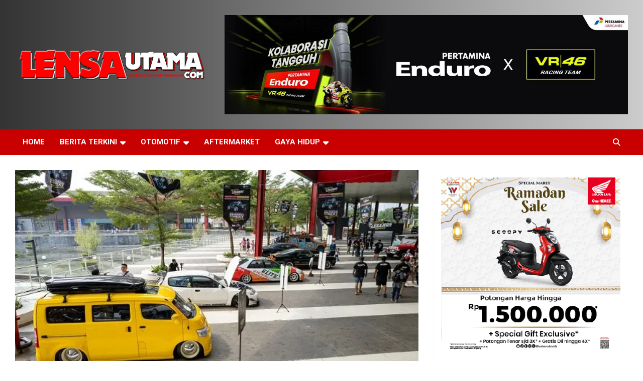

--- FILE ---
content_type: text/html; charset=UTF-8
request_url: https://lensautama.com/berita-terkini/2023/07/20/hot-wheels-legends-tour-2023-kembali-hadir-di-indonesia/
body_size: 21594
content:
<!doctype html>
<html lang="id">
<head>
	<meta charset="UTF-8">
	<meta name="viewport" content="width=device-width, initial-scale=1, shrink-to-fit=no">
	<link rel="profile" href="https://gmpg.org/xfn/11">

	<meta name='robots' content='index, follow, max-image-preview:large, max-snippet:-1, max-video-preview:-1' />
<!-- Jetpack Site Verification Tags -->
<meta name="google-site-verification" content="Djh5Bhzz6aJP8dPGCahlGo_-cBYxvszqCmE5gfZQzB0" />
<meta name="msvalidate.01" content="89148C409PC54D711209CAD9214AE519" />
<meta name="p:domain_verify" content="23555c3630cdee1p991bed8cf473966a" />
<meta name="yandex-verification" content="f6e9332529p2223f" />
<!-- Google tag (gtag.js) consent mode dataLayer added by Site Kit -->
<script type="text/javascript" id="google_gtagjs-js-consent-mode-data-layer">
/* <![CDATA[ */
window.dataLayer = window.dataLayer || [];function gtag(){dataLayer.push(arguments);}
gtag('consent', 'default', {"ad_personalization":"denied","ad_storage":"denied","ad_user_data":"denied","analytics_storage":"denied","functionality_storage":"denied","security_storage":"denied","personalization_storage":"denied","region":["AT","BE","BG","CH","CY","CZ","DE","DK","EE","ES","FI","FR","GB","GR","HR","HU","IE","IS","IT","LI","LT","LU","LV","MT","NL","NO","PL","PT","RO","SE","SI","SK"],"wait_for_update":500});
window._googlesitekitConsentCategoryMap = {"statistics":["analytics_storage"],"marketing":["ad_storage","ad_user_data","ad_personalization"],"functional":["functionality_storage","security_storage"],"preferences":["personalization_storage"]};
window._googlesitekitConsents = {"ad_personalization":"denied","ad_storage":"denied","ad_user_data":"denied","analytics_storage":"denied","functionality_storage":"denied","security_storage":"denied","personalization_storage":"denied","region":["AT","BE","BG","CH","CY","CZ","DE","DK","EE","ES","FI","FR","GB","GR","HR","HU","IE","IS","IT","LI","LT","LU","LV","MT","NL","NO","PL","PT","RO","SE","SI","SK"],"wait_for_update":500};
/* ]]> */
</script>
<!-- End Google tag (gtag.js) consent mode dataLayer added by Site Kit -->

	<!-- This site is optimized with the Yoast SEO Premium plugin v26.6 (Yoast SEO v26.6) - https://yoast.com/wordpress/plugins/seo/ -->
	<title>Hot Wheels Legends</title>
	<meta name="description" content="Hot Wheels Legends Tour 2023, Kembali Hadir di Indonesia, Hot Wheels Legends Tour 2023 memberikan kesempatan kepada para peserta untuk" />
	<link rel="canonical" href="https://lensautama.com/berita-terkini/2023/07/20/hot-wheels-legends-tour-2023-kembali-hadir-di-indonesia/" />
	<meta property="og:locale" content="id_ID" />
	<meta property="og:type" content="article" />
	<meta property="og:title" content="Hot Wheels Legends Tour 2023, Kembali Hadir di Indonesia" />
	<meta property="og:description" content="Hot Wheels Legends Tour 2023, Kembali Hadir di Indonesia, Hot Wheels Legends Tour 2023 memberikan kesempatan kepada para peserta untuk" />
	<meta property="og:url" content="https://lensautama.com/berita-terkini/2023/07/20/hot-wheels-legends-tour-2023-kembali-hadir-di-indonesia/" />
	<meta property="og:site_name" content="LensaUtama" />
	<meta property="article:published_time" content="2023-07-20T01:19:35+00:00" />
	<meta property="og:image" content="https://lensautama.com/wp-content/uploads/2023/07/Hot-Wheels-Legends-Tour-2022.jpg" />
	<meta property="og:image:width" content="600" />
	<meta property="og:image:height" content="337" />
	<meta property="og:image:type" content="image/jpeg" />
	<meta name="author" content="Admin Lensa Utama" />
	<meta name="twitter:card" content="summary_large_image" />
	<meta name="twitter:creator" content="@lensautama19" />
	<meta name="twitter:site" content="@lensautama19" />
	<meta name="twitter:label1" content="Ditulis oleh" />
	<meta name="twitter:data1" content="Admin Lensa Utama" />
	<meta name="twitter:label2" content="Estimasi waktu membaca" />
	<meta name="twitter:data2" content="3 menit" />
	<script type="application/ld+json" class="yoast-schema-graph">{"@context":"https://schema.org","@graph":[{"@type":"Article","@id":"https://lensautama.com/berita-terkini/2023/07/20/hot-wheels-legends-tour-2023-kembali-hadir-di-indonesia/#article","isPartOf":{"@id":"https://lensautama.com/berita-terkini/2023/07/20/hot-wheels-legends-tour-2023-kembali-hadir-di-indonesia/"},"author":{"name":"Admin Lensa Utama","@id":"https://lensautama.com/#/schema/person/66b9cee30e9c7300b73d86c727f77923"},"headline":"Hot Wheels Legends Tour 2023, Kembali Hadir di Indonesia","datePublished":"2023-07-20T01:19:35+00:00","mainEntityOfPage":{"@id":"https://lensautama.com/berita-terkini/2023/07/20/hot-wheels-legends-tour-2023-kembali-hadir-di-indonesia/"},"wordCount":572,"commentCount":0,"publisher":{"@id":"https://lensautama.com/#organization"},"image":{"@id":"https://lensautama.com/berita-terkini/2023/07/20/hot-wheels-legends-tour-2023-kembali-hadir-di-indonesia/#primaryimage"},"thumbnailUrl":"https://i0.wp.com/lensautama.com/wp-content/uploads/2023/07/Hot-Wheels-Legends-Tour-2022.jpg?fit=600%2C337&ssl=1","keywords":["die-cast","diecast expo","Hot Wheels","Hot Wheels Challenge Accepted","Hot Wheels Legends Tour 2023"],"articleSection":["Berita Terkini","mobil","Otomotif"],"inLanguage":"id","potentialAction":[{"@type":"CommentAction","name":"Comment","target":["https://lensautama.com/berita-terkini/2023/07/20/hot-wheels-legends-tour-2023-kembali-hadir-di-indonesia/#respond"]}]},{"@type":"WebPage","@id":"https://lensautama.com/berita-terkini/2023/07/20/hot-wheels-legends-tour-2023-kembali-hadir-di-indonesia/","url":"https://lensautama.com/berita-terkini/2023/07/20/hot-wheels-legends-tour-2023-kembali-hadir-di-indonesia/","name":"Hot Wheels Legends","isPartOf":{"@id":"https://lensautama.com/#website"},"primaryImageOfPage":{"@id":"https://lensautama.com/berita-terkini/2023/07/20/hot-wheels-legends-tour-2023-kembali-hadir-di-indonesia/#primaryimage"},"image":{"@id":"https://lensautama.com/berita-terkini/2023/07/20/hot-wheels-legends-tour-2023-kembali-hadir-di-indonesia/#primaryimage"},"thumbnailUrl":"https://i0.wp.com/lensautama.com/wp-content/uploads/2023/07/Hot-Wheels-Legends-Tour-2022.jpg?fit=600%2C337&ssl=1","datePublished":"2023-07-20T01:19:35+00:00","description":"Hot Wheels Legends Tour 2023, Kembali Hadir di Indonesia, Hot Wheels Legends Tour 2023 memberikan kesempatan kepada para peserta untuk","breadcrumb":{"@id":"https://lensautama.com/berita-terkini/2023/07/20/hot-wheels-legends-tour-2023-kembali-hadir-di-indonesia/#breadcrumb"},"inLanguage":"id","potentialAction":[{"@type":"ReadAction","target":["https://lensautama.com/berita-terkini/2023/07/20/hot-wheels-legends-tour-2023-kembali-hadir-di-indonesia/"]}]},{"@type":"ImageObject","inLanguage":"id","@id":"https://lensautama.com/berita-terkini/2023/07/20/hot-wheels-legends-tour-2023-kembali-hadir-di-indonesia/#primaryimage","url":"https://i0.wp.com/lensautama.com/wp-content/uploads/2023/07/Hot-Wheels-Legends-Tour-2022.jpg?fit=600%2C337&ssl=1","contentUrl":"https://i0.wp.com/lensautama.com/wp-content/uploads/2023/07/Hot-Wheels-Legends-Tour-2022.jpg?fit=600%2C337&ssl=1","width":600,"height":337,"caption":"Hot Wheels Legends"},{"@type":"BreadcrumbList","@id":"https://lensautama.com/berita-terkini/2023/07/20/hot-wheels-legends-tour-2023-kembali-hadir-di-indonesia/#breadcrumb","itemListElement":[{"@type":"ListItem","position":1,"name":"Home","item":"https://lensautama.com/"},{"@type":"ListItem","position":2,"name":"Hot Wheels Legends Tour 2023, Kembali Hadir di Indonesia"}]},{"@type":"WebSite","@id":"https://lensautama.com/#website","url":"https://lensautama.com/","name":"LensaUtama","description":"Jendela Cakrawala Indonesia","publisher":{"@id":"https://lensautama.com/#organization"},"potentialAction":[{"@type":"SearchAction","target":{"@type":"EntryPoint","urlTemplate":"https://lensautama.com/?s={search_term_string}"},"query-input":{"@type":"PropertyValueSpecification","valueRequired":true,"valueName":"search_term_string"}}],"inLanguage":"id"},{"@type":"Organization","@id":"https://lensautama.com/#organization","name":"Lensautama Mediatama","url":"https://lensautama.com/","logo":{"@type":"ImageObject","inLanguage":"id","@id":"https://lensautama.com/#/schema/logo/image/","url":"https://i0.wp.com/lensautama.com/wp-content/uploads/2019/03/bannerlensu2019.png?fit=400%2C176&ssl=1","contentUrl":"https://i0.wp.com/lensautama.com/wp-content/uploads/2019/03/bannerlensu2019.png?fit=400%2C176&ssl=1","width":400,"height":176,"caption":"Lensautama Mediatama"},"image":{"@id":"https://lensautama.com/#/schema/logo/image/"},"sameAs":["https://x.com/lensautama19","https://www.instagram.com/lensautama19/","https://www.pinterest.com/lensautama/"]},{"@type":"Person","@id":"https://lensautama.com/#/schema/person/66b9cee30e9c7300b73d86c727f77923","name":"Admin Lensa Utama","image":{"@type":"ImageObject","inLanguage":"id","@id":"https://lensautama.com/#/schema/person/image/","url":"https://secure.gravatar.com/avatar/94436636ccb49cddc6d89eaacf54bcc0a275d0bbb31e1f69ecbd06b427185751?s=96&d=mm&r=g","contentUrl":"https://secure.gravatar.com/avatar/94436636ccb49cddc6d89eaacf54bcc0a275d0bbb31e1f69ecbd06b427185751?s=96&d=mm&r=g","caption":"Admin Lensa Utama"},"sameAs":["https://www.lensautama.com"],"url":"https://lensautama.com/author/admin/"}]}</script>
	<!-- / Yoast SEO Premium plugin. -->


<link rel='dns-prefetch' href='//secure.gravatar.com' />
<link rel='dns-prefetch' href='//www.googletagmanager.com' />
<link rel='dns-prefetch' href='//stats.wp.com' />
<link rel='dns-prefetch' href='//fonts.googleapis.com' />
<link rel='dns-prefetch' href='//v0.wordpress.com' />
<link rel='dns-prefetch' href='//jetpack.wordpress.com' />
<link rel='dns-prefetch' href='//s0.wp.com' />
<link rel='dns-prefetch' href='//public-api.wordpress.com' />
<link rel='dns-prefetch' href='//0.gravatar.com' />
<link rel='dns-prefetch' href='//1.gravatar.com' />
<link rel='dns-prefetch' href='//2.gravatar.com' />
<link rel='dns-prefetch' href='//widgets.wp.com' />
<link rel='dns-prefetch' href='//pagead2.googlesyndication.com' />
<link rel='preconnect' href='//i0.wp.com' />
<link rel="alternate" type="application/rss+xml" title="LensaUtama &raquo; Feed" href="https://lensautama.com/feed/" />
<link rel="alternate" type="application/rss+xml" title="LensaUtama &raquo; Umpan Komentar" href="https://lensautama.com/comments/feed/" />
<link rel="alternate" type="application/rss+xml" title="LensaUtama &raquo; Hot Wheels Legends Tour 2023, Kembali Hadir di Indonesia Umpan Komentar" href="https://lensautama.com/berita-terkini/2023/07/20/hot-wheels-legends-tour-2023-kembali-hadir-di-indonesia/feed/" />
<link rel="alternate" title="oEmbed (JSON)" type="application/json+oembed" href="https://lensautama.com/wp-json/oembed/1.0/embed?url=https%3A%2F%2Flensautama.com%2Fberita-terkini%2F2023%2F07%2F20%2Fhot-wheels-legends-tour-2023-kembali-hadir-di-indonesia%2F" />
<link rel="alternate" title="oEmbed (XML)" type="text/xml+oembed" href="https://lensautama.com/wp-json/oembed/1.0/embed?url=https%3A%2F%2Flensautama.com%2Fberita-terkini%2F2023%2F07%2F20%2Fhot-wheels-legends-tour-2023-kembali-hadir-di-indonesia%2F&#038;format=xml" />
<style id='wp-img-auto-sizes-contain-inline-css' type='text/css'>
img:is([sizes=auto i],[sizes^="auto," i]){contain-intrinsic-size:3000px 1500px}
/*# sourceURL=wp-img-auto-sizes-contain-inline-css */
</style>
<link rel='stylesheet' id='jetpack_related-posts-css' href='https://lensautama.com/wp-content/plugins/jetpack/modules/related-posts/related-posts.css?ver=20240116' type='text/css' media='all' />
<style id='wp-emoji-styles-inline-css' type='text/css'>

	img.wp-smiley, img.emoji {
		display: inline !important;
		border: none !important;
		box-shadow: none !important;
		height: 1em !important;
		width: 1em !important;
		margin: 0 0.07em !important;
		vertical-align: -0.1em !important;
		background: none !important;
		padding: 0 !important;
	}
/*# sourceURL=wp-emoji-styles-inline-css */
</style>
<link rel='stylesheet' id='wp-block-library-css' href='https://lensautama.com/wp-includes/css/dist/block-library/style.min.css?ver=6.9' type='text/css' media='all' />
<style id='classic-theme-styles-inline-css' type='text/css'>
/*! This file is auto-generated */
.wp-block-button__link{color:#fff;background-color:#32373c;border-radius:9999px;box-shadow:none;text-decoration:none;padding:calc(.667em + 2px) calc(1.333em + 2px);font-size:1.125em}.wp-block-file__button{background:#32373c;color:#fff;text-decoration:none}
/*# sourceURL=/wp-includes/css/classic-themes.min.css */
</style>
<link rel='stylesheet' id='magazine-blocks-blocks-css' href='https://lensautama.com/wp-content/plugins/magazine-blocks/dist/style-blocks.css?ver=4b885c1b0974f5bcf31d' type='text/css' media='all' />
<link rel='stylesheet' id='mediaelement-css' href='https://lensautama.com/wp-includes/js/mediaelement/mediaelementplayer-legacy.min.css?ver=4.2.17' type='text/css' media='all' />
<link rel='stylesheet' id='wp-mediaelement-css' href='https://lensautama.com/wp-includes/js/mediaelement/wp-mediaelement.min.css?ver=6.9' type='text/css' media='all' />
<style id='jetpack-sharing-buttons-style-inline-css' type='text/css'>
.jetpack-sharing-buttons__services-list{display:flex;flex-direction:row;flex-wrap:wrap;gap:0;list-style-type:none;margin:5px;padding:0}.jetpack-sharing-buttons__services-list.has-small-icon-size{font-size:12px}.jetpack-sharing-buttons__services-list.has-normal-icon-size{font-size:16px}.jetpack-sharing-buttons__services-list.has-large-icon-size{font-size:24px}.jetpack-sharing-buttons__services-list.has-huge-icon-size{font-size:36px}@media print{.jetpack-sharing-buttons__services-list{display:none!important}}.editor-styles-wrapper .wp-block-jetpack-sharing-buttons{gap:0;padding-inline-start:0}ul.jetpack-sharing-buttons__services-list.has-background{padding:1.25em 2.375em}
/*# sourceURL=https://lensautama.com/wp-content/plugins/jetpack/_inc/blocks/sharing-buttons/view.css */
</style>
<style id='global-styles-inline-css' type='text/css'>
:root{--wp--preset--aspect-ratio--square: 1;--wp--preset--aspect-ratio--4-3: 4/3;--wp--preset--aspect-ratio--3-4: 3/4;--wp--preset--aspect-ratio--3-2: 3/2;--wp--preset--aspect-ratio--2-3: 2/3;--wp--preset--aspect-ratio--16-9: 16/9;--wp--preset--aspect-ratio--9-16: 9/16;--wp--preset--color--black: #000000;--wp--preset--color--cyan-bluish-gray: #abb8c3;--wp--preset--color--white: #ffffff;--wp--preset--color--pale-pink: #f78da7;--wp--preset--color--vivid-red: #cf2e2e;--wp--preset--color--luminous-vivid-orange: #ff6900;--wp--preset--color--luminous-vivid-amber: #fcb900;--wp--preset--color--light-green-cyan: #7bdcb5;--wp--preset--color--vivid-green-cyan: #00d084;--wp--preset--color--pale-cyan-blue: #8ed1fc;--wp--preset--color--vivid-cyan-blue: #0693e3;--wp--preset--color--vivid-purple: #9b51e0;--wp--preset--gradient--vivid-cyan-blue-to-vivid-purple: linear-gradient(135deg,rgb(6,147,227) 0%,rgb(155,81,224) 100%);--wp--preset--gradient--light-green-cyan-to-vivid-green-cyan: linear-gradient(135deg,rgb(122,220,180) 0%,rgb(0,208,130) 100%);--wp--preset--gradient--luminous-vivid-amber-to-luminous-vivid-orange: linear-gradient(135deg,rgb(252,185,0) 0%,rgb(255,105,0) 100%);--wp--preset--gradient--luminous-vivid-orange-to-vivid-red: linear-gradient(135deg,rgb(255,105,0) 0%,rgb(207,46,46) 100%);--wp--preset--gradient--very-light-gray-to-cyan-bluish-gray: linear-gradient(135deg,rgb(238,238,238) 0%,rgb(169,184,195) 100%);--wp--preset--gradient--cool-to-warm-spectrum: linear-gradient(135deg,rgb(74,234,220) 0%,rgb(151,120,209) 20%,rgb(207,42,186) 40%,rgb(238,44,130) 60%,rgb(251,105,98) 80%,rgb(254,248,76) 100%);--wp--preset--gradient--blush-light-purple: linear-gradient(135deg,rgb(255,206,236) 0%,rgb(152,150,240) 100%);--wp--preset--gradient--blush-bordeaux: linear-gradient(135deg,rgb(254,205,165) 0%,rgb(254,45,45) 50%,rgb(107,0,62) 100%);--wp--preset--gradient--luminous-dusk: linear-gradient(135deg,rgb(255,203,112) 0%,rgb(199,81,192) 50%,rgb(65,88,208) 100%);--wp--preset--gradient--pale-ocean: linear-gradient(135deg,rgb(255,245,203) 0%,rgb(182,227,212) 50%,rgb(51,167,181) 100%);--wp--preset--gradient--electric-grass: linear-gradient(135deg,rgb(202,248,128) 0%,rgb(113,206,126) 100%);--wp--preset--gradient--midnight: linear-gradient(135deg,rgb(2,3,129) 0%,rgb(40,116,252) 100%);--wp--preset--font-size--small: 13px;--wp--preset--font-size--medium: 20px;--wp--preset--font-size--large: 36px;--wp--preset--font-size--x-large: 42px;--wp--preset--spacing--20: 0.44rem;--wp--preset--spacing--30: 0.67rem;--wp--preset--spacing--40: 1rem;--wp--preset--spacing--50: 1.5rem;--wp--preset--spacing--60: 2.25rem;--wp--preset--spacing--70: 3.38rem;--wp--preset--spacing--80: 5.06rem;--wp--preset--shadow--natural: 6px 6px 9px rgba(0, 0, 0, 0.2);--wp--preset--shadow--deep: 12px 12px 50px rgba(0, 0, 0, 0.4);--wp--preset--shadow--sharp: 6px 6px 0px rgba(0, 0, 0, 0.2);--wp--preset--shadow--outlined: 6px 6px 0px -3px rgb(255, 255, 255), 6px 6px rgb(0, 0, 0);--wp--preset--shadow--crisp: 6px 6px 0px rgb(0, 0, 0);}:where(.is-layout-flex){gap: 0.5em;}:where(.is-layout-grid){gap: 0.5em;}body .is-layout-flex{display: flex;}.is-layout-flex{flex-wrap: wrap;align-items: center;}.is-layout-flex > :is(*, div){margin: 0;}body .is-layout-grid{display: grid;}.is-layout-grid > :is(*, div){margin: 0;}:where(.wp-block-columns.is-layout-flex){gap: 2em;}:where(.wp-block-columns.is-layout-grid){gap: 2em;}:where(.wp-block-post-template.is-layout-flex){gap: 1.25em;}:where(.wp-block-post-template.is-layout-grid){gap: 1.25em;}.has-black-color{color: var(--wp--preset--color--black) !important;}.has-cyan-bluish-gray-color{color: var(--wp--preset--color--cyan-bluish-gray) !important;}.has-white-color{color: var(--wp--preset--color--white) !important;}.has-pale-pink-color{color: var(--wp--preset--color--pale-pink) !important;}.has-vivid-red-color{color: var(--wp--preset--color--vivid-red) !important;}.has-luminous-vivid-orange-color{color: var(--wp--preset--color--luminous-vivid-orange) !important;}.has-luminous-vivid-amber-color{color: var(--wp--preset--color--luminous-vivid-amber) !important;}.has-light-green-cyan-color{color: var(--wp--preset--color--light-green-cyan) !important;}.has-vivid-green-cyan-color{color: var(--wp--preset--color--vivid-green-cyan) !important;}.has-pale-cyan-blue-color{color: var(--wp--preset--color--pale-cyan-blue) !important;}.has-vivid-cyan-blue-color{color: var(--wp--preset--color--vivid-cyan-blue) !important;}.has-vivid-purple-color{color: var(--wp--preset--color--vivid-purple) !important;}.has-black-background-color{background-color: var(--wp--preset--color--black) !important;}.has-cyan-bluish-gray-background-color{background-color: var(--wp--preset--color--cyan-bluish-gray) !important;}.has-white-background-color{background-color: var(--wp--preset--color--white) !important;}.has-pale-pink-background-color{background-color: var(--wp--preset--color--pale-pink) !important;}.has-vivid-red-background-color{background-color: var(--wp--preset--color--vivid-red) !important;}.has-luminous-vivid-orange-background-color{background-color: var(--wp--preset--color--luminous-vivid-orange) !important;}.has-luminous-vivid-amber-background-color{background-color: var(--wp--preset--color--luminous-vivid-amber) !important;}.has-light-green-cyan-background-color{background-color: var(--wp--preset--color--light-green-cyan) !important;}.has-vivid-green-cyan-background-color{background-color: var(--wp--preset--color--vivid-green-cyan) !important;}.has-pale-cyan-blue-background-color{background-color: var(--wp--preset--color--pale-cyan-blue) !important;}.has-vivid-cyan-blue-background-color{background-color: var(--wp--preset--color--vivid-cyan-blue) !important;}.has-vivid-purple-background-color{background-color: var(--wp--preset--color--vivid-purple) !important;}.has-black-border-color{border-color: var(--wp--preset--color--black) !important;}.has-cyan-bluish-gray-border-color{border-color: var(--wp--preset--color--cyan-bluish-gray) !important;}.has-white-border-color{border-color: var(--wp--preset--color--white) !important;}.has-pale-pink-border-color{border-color: var(--wp--preset--color--pale-pink) !important;}.has-vivid-red-border-color{border-color: var(--wp--preset--color--vivid-red) !important;}.has-luminous-vivid-orange-border-color{border-color: var(--wp--preset--color--luminous-vivid-orange) !important;}.has-luminous-vivid-amber-border-color{border-color: var(--wp--preset--color--luminous-vivid-amber) !important;}.has-light-green-cyan-border-color{border-color: var(--wp--preset--color--light-green-cyan) !important;}.has-vivid-green-cyan-border-color{border-color: var(--wp--preset--color--vivid-green-cyan) !important;}.has-pale-cyan-blue-border-color{border-color: var(--wp--preset--color--pale-cyan-blue) !important;}.has-vivid-cyan-blue-border-color{border-color: var(--wp--preset--color--vivid-cyan-blue) !important;}.has-vivid-purple-border-color{border-color: var(--wp--preset--color--vivid-purple) !important;}.has-vivid-cyan-blue-to-vivid-purple-gradient-background{background: var(--wp--preset--gradient--vivid-cyan-blue-to-vivid-purple) !important;}.has-light-green-cyan-to-vivid-green-cyan-gradient-background{background: var(--wp--preset--gradient--light-green-cyan-to-vivid-green-cyan) !important;}.has-luminous-vivid-amber-to-luminous-vivid-orange-gradient-background{background: var(--wp--preset--gradient--luminous-vivid-amber-to-luminous-vivid-orange) !important;}.has-luminous-vivid-orange-to-vivid-red-gradient-background{background: var(--wp--preset--gradient--luminous-vivid-orange-to-vivid-red) !important;}.has-very-light-gray-to-cyan-bluish-gray-gradient-background{background: var(--wp--preset--gradient--very-light-gray-to-cyan-bluish-gray) !important;}.has-cool-to-warm-spectrum-gradient-background{background: var(--wp--preset--gradient--cool-to-warm-spectrum) !important;}.has-blush-light-purple-gradient-background{background: var(--wp--preset--gradient--blush-light-purple) !important;}.has-blush-bordeaux-gradient-background{background: var(--wp--preset--gradient--blush-bordeaux) !important;}.has-luminous-dusk-gradient-background{background: var(--wp--preset--gradient--luminous-dusk) !important;}.has-pale-ocean-gradient-background{background: var(--wp--preset--gradient--pale-ocean) !important;}.has-electric-grass-gradient-background{background: var(--wp--preset--gradient--electric-grass) !important;}.has-midnight-gradient-background{background: var(--wp--preset--gradient--midnight) !important;}.has-small-font-size{font-size: var(--wp--preset--font-size--small) !important;}.has-medium-font-size{font-size: var(--wp--preset--font-size--medium) !important;}.has-large-font-size{font-size: var(--wp--preset--font-size--large) !important;}.has-x-large-font-size{font-size: var(--wp--preset--font-size--x-large) !important;}
:where(.wp-block-post-template.is-layout-flex){gap: 1.25em;}:where(.wp-block-post-template.is-layout-grid){gap: 1.25em;}
:where(.wp-block-term-template.is-layout-flex){gap: 1.25em;}:where(.wp-block-term-template.is-layout-grid){gap: 1.25em;}
:where(.wp-block-columns.is-layout-flex){gap: 2em;}:where(.wp-block-columns.is-layout-grid){gap: 2em;}
:root :where(.wp-block-pullquote){font-size: 1.5em;line-height: 1.6;}
/*# sourceURL=global-styles-inline-css */
</style>
<link rel='stylesheet' id='contact-form-7-css' href='https://lensautama.com/wp-content/plugins/contact-form-7/includes/css/styles.css?ver=6.1.4' type='text/css' media='all' />
<link rel='stylesheet' id='dashicons-css' href='https://lensautama.com/wp-includes/css/dashicons.min.css?ver=6.9' type='text/css' media='all' />
<link rel='stylesheet' id='everest-forms-general-css' href='https://lensautama.com/wp-content/plugins/everest-forms/assets/css/everest-forms.css?ver=3.4.1' type='text/css' media='all' />
<link rel='stylesheet' id='jquery-intl-tel-input-css' href='https://lensautama.com/wp-content/plugins/everest-forms/assets/css/intlTelInput.css?ver=3.4.1' type='text/css' media='all' />
<style id='magazine-blocks-global-styles-inline-css' type='text/css'>
:root {--mzb-colors-primary: #690aa0;
--mzb-colors-secondary: #54595F;
--mzb-colors-text: #7A7A7A;
--mzb-colors-accent: #61CE70;
--mzb-font-weights-primary: 600;
--mzb-font-weights-secondary: 400;
--mzb-font-weights-text: 600;
--mzb-font-weights-accent: 500;}.mzb-typography-primary {font-weight: var(--mzb-font-weights-primary) !important;}.mzb-typography-secondary {font-weight: var(--mzb-font-weights-secondary) !important;}.mzb-typography-text {font-weight: var(--mzb-font-weights-text) !important;}.mzb-typography-accent {font-weight: var(--mzb-font-weights-accent) !important;}
/*# sourceURL=magazine-blocks-global-styles-inline-css */
</style>
<link rel='stylesheet' id='bootstrap-style-css' href='https://lensautama.com/wp-content/themes/newscard/assets/library/bootstrap/css/bootstrap.min.css?ver=4.0.0' type='text/css' media='all' />
<link rel='stylesheet' id='font-awesome-style-css' href='https://lensautama.com/wp-content/themes/newscard/assets/library/font-awesome/css/all.min.css?ver=6.9' type='text/css' media='all' />
<link crossorigin="anonymous" rel='stylesheet' id='newscard-google-fonts-css' href='//fonts.googleapis.com/css?family=Roboto%3A100%2C300%2C300i%2C400%2C400i%2C500%2C500i%2C700%2C700i&#038;ver=6.9' type='text/css' media='all' />
<link rel='stylesheet' id='newscard-style-css' href='https://lensautama.com/wp-content/themes/newscard/style.css?ver=6.9' type='text/css' media='all' />
<link rel='stylesheet' id='sharedaddy-css' href='https://lensautama.com/wp-content/plugins/jetpack/modules/sharedaddy/sharing.css?ver=15.3.1' type='text/css' media='all' />
<link rel='stylesheet' id='social-logos-css' href='https://lensautama.com/wp-content/plugins/jetpack/_inc/social-logos/social-logos.min.css?ver=15.3.1' type='text/css' media='all' />
<script type="text/javascript" id="jetpack_related-posts-js-extra">
/* <![CDATA[ */
var related_posts_js_options = {"post_heading":"h4"};
//# sourceURL=jetpack_related-posts-js-extra
/* ]]> */
</script>
<script type="text/javascript" src="https://lensautama.com/wp-content/plugins/jetpack/_inc/build/related-posts/related-posts.min.js?ver=20240116" id="jetpack_related-posts-js"></script>
<script type="text/javascript" src="https://lensautama.com/wp-includes/js/jquery/jquery.min.js?ver=3.7.1" id="jquery-core-js"></script>
<script type="text/javascript" src="https://lensautama.com/wp-includes/js/jquery/jquery-migrate.min.js?ver=3.4.1" id="jquery-migrate-js"></script>

<!-- Potongan tag Google (gtag.js) ditambahkan oleh Site Kit -->
<!-- Snippet Google Analytics telah ditambahkan oleh Site Kit -->
<script type="text/javascript" src="https://www.googletagmanager.com/gtag/js?id=GT-5MJKSHPP" id="google_gtagjs-js" async></script>
<script type="text/javascript" id="google_gtagjs-js-after">
/* <![CDATA[ */
window.dataLayer = window.dataLayer || [];function gtag(){dataLayer.push(arguments);}
gtag("set","linker",{"domains":["lensautama.com"]});
gtag("js", new Date());
gtag("set", "developer_id.dZTNiMT", true);
gtag("config", "GT-5MJKSHPP");
//# sourceURL=google_gtagjs-js-after
/* ]]> */
</script>
<link rel="https://api.w.org/" href="https://lensautama.com/wp-json/" /><link rel="alternate" title="JSON" type="application/json" href="https://lensautama.com/wp-json/wp/v2/posts/40887" /><link rel="EditURI" type="application/rsd+xml" title="RSD" href="https://lensautama.com/xmlrpc.php?rsd" />
<meta name="generator" content="WordPress 6.9" />
<meta name="generator" content="Everest Forms 3.4.1" />
<link rel='shortlink' href='https://wp.me/p8mjpg-aDt' />
<meta name="generator" content="Site Kit by Google 1.170.0" /><script>window._MAGAZINE_BLOCKS_WEBPACK_PUBLIC_PATH_ = "https://lensautama.com/wp-content/plugins/magazine-blocks/dist/"</script><style id="magazine-blocks-category-colors"></style>	<style>img#wpstats{display:none}</style>
		<!-- Analytics by WP Statistics - https://wp-statistics.com -->
<link rel="pingback" href="https://lensautama.com/xmlrpc.php"><script async src="https://pagead2.googlesyndication.com/pagead/js/adsbygoogle.js?client=ca-pub-7494904710573391"
     crossorigin="anonymous"></script>
<!-- Meta tag Google AdSense ditambahkan oleh Site Kit -->
<meta name="google-adsense-platform-account" content="ca-host-pub-2644536267352236">
<meta name="google-adsense-platform-domain" content="sitekit.withgoogle.com">
<!-- Akhir tag meta Google AdSense yang ditambahkan oleh Site Kit -->
<meta name="generator" content="Elementor 3.34.0; features: e_font_icon_svg, additional_custom_breakpoints; settings: css_print_method-external, google_font-enabled, font_display-auto">
			<style>
				.e-con.e-parent:nth-of-type(n+4):not(.e-lazyloaded):not(.e-no-lazyload),
				.e-con.e-parent:nth-of-type(n+4):not(.e-lazyloaded):not(.e-no-lazyload) * {
					background-image: none !important;
				}
				@media screen and (max-height: 1024px) {
					.e-con.e-parent:nth-of-type(n+3):not(.e-lazyloaded):not(.e-no-lazyload),
					.e-con.e-parent:nth-of-type(n+3):not(.e-lazyloaded):not(.e-no-lazyload) * {
						background-image: none !important;
					}
				}
				@media screen and (max-height: 640px) {
					.e-con.e-parent:nth-of-type(n+2):not(.e-lazyloaded):not(.e-no-lazyload),
					.e-con.e-parent:nth-of-type(n+2):not(.e-lazyloaded):not(.e-no-lazyload) * {
						background-image: none !important;
					}
				}
			</style>
					<style type="text/css">
					.site-title,
			.site-description {
				position: absolute;
				clip: rect(1px, 1px, 1px, 1px);
			}
				</style>
		<style type="text/css" id="custom-background-css">
body.custom-background { background-color: #ffffff; }
</style>
	<link rel="amphtml" href="https://lensautama.com/berita-terkini/2023/07/20/hot-wheels-legends-tour-2023-kembali-hadir-di-indonesia/amp/">
<!-- Snippet Google AdSense telah ditambahkan oleh Site Kit -->
<script type="text/javascript" async="async" src="https://pagead2.googlesyndication.com/pagead/js/adsbygoogle.js?client=ca-pub-7494904710573391&amp;host=ca-host-pub-2644536267352236" crossorigin="anonymous"></script>

<!-- Snippet Google AdSense penutup telah ditambahkan oleh Site Kit -->
<link rel='stylesheet' id='bf-minifed-css-1' href='https://lensautama.com/wp-content/bs-booster-cache/74f35b0229b1c7076840a68f83e94dee.css' type='text/css' media='all' />
<link rel='stylesheet' id='1.5-1768604158' href='https://lensautama.com/wp-content/bs-booster-cache/c2fa521ba785ff60d79250cf8b795f44.css' type='text/css' media='all' />
<link rel="icon" href="https://i0.wp.com/lensautama.com/wp-content/uploads/2019/03/cropped-lensuKot.png?fit=32%2C32&#038;ssl=1" sizes="32x32" />
<link rel="icon" href="https://i0.wp.com/lensautama.com/wp-content/uploads/2019/03/cropped-lensuKot.png?fit=192%2C192&#038;ssl=1" sizes="192x192" />
<link rel="apple-touch-icon" href="https://i0.wp.com/lensautama.com/wp-content/uploads/2019/03/cropped-lensuKot.png?fit=180%2C180&#038;ssl=1" />
<meta name="msapplication-TileImage" content="https://i0.wp.com/lensautama.com/wp-content/uploads/2019/03/cropped-lensuKot.png?fit=270%2C270&#038;ssl=1" />
<style id="kirki-inline-styles"></style><style><script async src="https://pagead2.googlesyndication.com/pagead/js/adsbygoogle.js?client=ca-pub-7494904710573391"
     crossorigin="anonymous"></script></style><script async src="https://pagead2.googlesyndication.com/pagead/js/adsbygoogle.js?client=ca-pub-7494904710573391"
     crossorigin="anonymous"></script></head>

<body data-rsssl=1 class="wp-singular post-template-default single single-post postid-40887 single-format-standard custom-background wp-custom-logo wp-theme-newscard theme-body everest-forms-no-js group-blog elementor-default elementor-kit-37711">

<div id="page" class="site">
	<a class="skip-link screen-reader-text" href="#content">Skip to content</a>
	
	<header id="masthead" class="site-header">
				<nav class="navbar navbar-expand-lg d-block">
			<div class="navbar-head header-overlay-dark" >
				<div class="container">
					<div class="row navbar-head-row align-items-center">
						<div class="col-lg-4">
							<div class="site-branding navbar-brand">
								<a href="https://lensautama.com/" class="custom-logo-link" rel="home"><img width="400" height="76" src="https://i0.wp.com/lensautama.com/wp-content/uploads/2024/01/Lensautama_logo_v2.png?fit=400%2C76&amp;ssl=1" class="custom-logo" alt="LensaUtama" decoding="async" data-attachment-id="42777" data-permalink="https://lensautama.com/lensautama_logo_v2/" data-orig-file="https://i0.wp.com/lensautama.com/wp-content/uploads/2024/01/Lensautama_logo_v2.png?fit=400%2C76&amp;ssl=1" data-orig-size="400,76" data-comments-opened="1" data-image-meta="{&quot;aperture&quot;:&quot;0&quot;,&quot;credit&quot;:&quot;&quot;,&quot;camera&quot;:&quot;&quot;,&quot;caption&quot;:&quot;&quot;,&quot;created_timestamp&quot;:&quot;0&quot;,&quot;copyright&quot;:&quot;&quot;,&quot;focal_length&quot;:&quot;0&quot;,&quot;iso&quot;:&quot;0&quot;,&quot;shutter_speed&quot;:&quot;0&quot;,&quot;title&quot;:&quot;&quot;,&quot;orientation&quot;:&quot;0&quot;}" data-image-title="Lensautama_logo_v2" data-image-description="" data-image-caption="" data-medium-file="https://i0.wp.com/lensautama.com/wp-content/uploads/2024/01/Lensautama_logo_v2.png?fit=400%2C76&amp;ssl=1" data-large-file="https://i0.wp.com/lensautama.com/wp-content/uploads/2024/01/Lensautama_logo_v2.png?fit=400%2C76&amp;ssl=1" /></a>									<h2 class="site-title"><a href="https://lensautama.com/" rel="home">LensaUtama</a></h2>
																	<p class="site-description">Jendela Cakrawala Indonesia</p>
															</div><!-- .site-branding .navbar-brand -->
						</div>
													<div class="col-lg-8 navbar-ad-section">
																	<a href="http://pertaminalubricants.com" class="newscard-ad-728-90" target="_blank" rel="noopener noreferrer">
																	<img class="img-fluid" src="https://lensautama.com/wp-content/uploads/2025/03/Pertamina-Lubricants.png" alt="Banner Add">
																	</a>
															</div>
											</div><!-- .row -->
				</div><!-- .container -->
			</div><!-- .navbar-head -->
			<div class="navigation-bar">
				<div class="navigation-bar-top">
					<div class="container">
						<button class="navbar-toggler menu-toggle" type="button" data-toggle="collapse" data-target="#navbarCollapse" aria-controls="navbarCollapse" aria-expanded="false" aria-label="Toggle navigation"></button>
						<span class="search-toggle"></span>
					</div><!-- .container -->
					<div class="search-bar">
						<div class="container">
							<div class="search-block off">
								<form action="https://lensautama.com/" method="get" class="search-form">
	<label class="assistive-text"> Search </label>
	<div class="input-group">
		<input type="search" value="" placeholder="Search" class="form-control s" name="s">
		<div class="input-group-prepend">
			<button class="btn btn-theme">Search</button>
		</div>
	</div>
</form><!-- .search-form -->
							</div><!-- .search-box -->
						</div><!-- .container -->
					</div><!-- .search-bar -->
				</div><!-- .navigation-bar-top -->
				<div class="navbar-main">
					<div class="container">
						<div class="collapse navbar-collapse" id="navbarCollapse">
							<div id="site-navigation" class="main-navigation nav-uppercase" role="navigation">
								<ul class="nav-menu navbar-nav d-lg-block"><li id="menu-item-45946" class="menu-item menu-item-type-post_type menu-item-object-page menu-item-45946"><a href="https://lensautama.com/front-page/">Home</a></li>
<li id="menu-item-42802" class="menu-item menu-item-type-taxonomy menu-item-object-category current-post-ancestor current-menu-parent current-post-parent menu-item-has-children menu-item-42802"><a href="https://lensautama.com/category/berita-terkini/">Berita Terkini</a>
<ul class="sub-menu">
	<li id="menu-item-42815" class="menu-item menu-item-type-taxonomy menu-item-object-category menu-item-42815"><a href="https://lensautama.com/category/berita-terkini/nasional/">Nasional</a></li>
	<li id="menu-item-42814" class="menu-item menu-item-type-taxonomy menu-item-object-category menu-item-42814"><a href="https://lensautama.com/category/berita-terkini/dunia/">Dunia</a></li>
	<li id="menu-item-42803" class="menu-item menu-item-type-taxonomy menu-item-object-category menu-item-42803"><a href="https://lensautama.com/category/berita-terkini/event/">Event</a></li>
</ul>
</li>
<li id="menu-item-42804" class="menu-item menu-item-type-taxonomy menu-item-object-category current-post-ancestor current-menu-parent current-post-parent menu-item-has-children menu-item-42804"><a href="https://lensautama.com/category/otomotif/">Otomotif</a>
<ul class="sub-menu">
	<li id="menu-item-42805" class="menu-item menu-item-type-taxonomy menu-item-object-category current-post-ancestor current-menu-parent current-post-parent menu-item-42805"><a href="https://lensautama.com/category/otomotif/mobil/">mobil</a></li>
	<li id="menu-item-42806" class="menu-item menu-item-type-taxonomy menu-item-object-category menu-item-42806"><a href="https://lensautama.com/category/otomotif/motor/">motor</a></li>
	<li id="menu-item-42807" class="menu-item menu-item-type-taxonomy menu-item-object-category menu-item-42807"><a href="https://lensautama.com/category/otomotif/transportasi/">Komersial</a></li>
</ul>
</li>
<li id="menu-item-42808" class="menu-item menu-item-type-taxonomy menu-item-object-category menu-item-42808"><a href="https://lensautama.com/category/aftermarket/">Aftermarket</a></li>
<li id="menu-item-42809" class="menu-item menu-item-type-taxonomy menu-item-object-category menu-item-has-children menu-item-42809"><a href="https://lensautama.com/category/gaya-hidup/">Gaya Hidup</a>
<ul class="sub-menu">
	<li id="menu-item-42810" class="menu-item menu-item-type-taxonomy menu-item-object-category menu-item-42810"><a href="https://lensautama.com/category/teknologi/aplikasi/">Aplikasi</a></li>
	<li id="menu-item-42811" class="menu-item menu-item-type-taxonomy menu-item-object-category menu-item-42811"><a href="https://lensautama.com/category/gaya-hidup/tips-dan-pengobatan/">Kesehatan</a></li>
	<li id="menu-item-42812" class="menu-item menu-item-type-taxonomy menu-item-object-category menu-item-42812"><a href="https://lensautama.com/category/teknologi/hp/">Handphone</a></li>
	<li id="menu-item-42813" class="menu-item menu-item-type-taxonomy menu-item-object-category menu-item-42813"><a href="https://lensautama.com/category/teknologi/">Teknologi</a></li>
</ul>
</li>
</ul>							</div><!-- #site-navigation .main-navigation -->
						</div><!-- .navbar-collapse -->
						<div class="nav-search">
							<span class="search-toggle"></span>
						</div><!-- .nav-search -->
					</div><!-- .container -->
				</div><!-- .navbar-main -->
			</div><!-- .navigation-bar -->
		</nav><!-- .navbar -->

		
		
			</header><!-- #masthead --><div id="content" class="site-content">
	<div class="container">
		<div class="row justify-content-center site-content-row">
			<div id="primary" class="content-area col-lg-8">
				<main id="main" class="site-main">

						<div class="post-40887 post type-post status-publish format-standard has-post-thumbnail hentry category-berita-terkini category-mobil category-otomotif tag-die-cast tag-diecast-expo tag-hot-wheels tag-hot-wheels-challenge-accepted tag-hot-wheels-legends-tour-2023">

		
					<figure class="post-featured-image page-single-img-wrap">
						<div class="post-img" style="background-image: url('https://i0.wp.com/lensautama.com/wp-content/uploads/2023/07/Hot-Wheels-Legends-Tour-2022.jpg?fit=600%2C337&#038;ssl=1');"></div>
											</figure><!-- .post-featured-image .page-single-img-wrap -->

				
				<div class="entry-meta category-meta">
					<div class="cat-links"><a href="https://lensautama.com/category/berita-terkini/" rel="category tag">Berita Terkini</a> <a href="https://lensautama.com/category/otomotif/mobil/" rel="category tag">mobil</a> <a href="https://lensautama.com/category/otomotif/" rel="category tag">Otomotif</a></div>
				</div><!-- .entry-meta -->

			
					<header class="entry-header">
				<h1 class="entry-title">Hot Wheels Legends Tour 2023, Kembali Hadir di Indonesia</h1>
									<div class="entry-meta">
						<div class="date"><a href="https://lensautama.com/berita-terkini/2023/07/20/hot-wheels-legends-tour-2023-kembali-hadir-di-indonesia/" title="Hot Wheels Legends Tour 2023, Kembali Hadir di Indonesia">20 Juli 2023</a> </div> <div class="by-author vcard author"><a href="https://lensautama.com/author/admin/">Admin Lensa Utama</a> </div>											</div><!-- .entry-meta -->
								</header>
				<div class="entry-content">
			<div class="yovku yovku-post-top yovku-float-center yovku-align-center yovku-column-1 yovku-clearfix no-bg-box-model"><div id="yovku-35806-1897168367" class="yovku-container yovku-type-code " itemscope="" itemtype="https://schema.org/WPAdBlock" data-adid="35806" data-type="code"><div id="yovku-35806-1897168367-place"></div><script type="text/javascript">var betterads_screen_width = document.body.clientWidth;betterads_el = document.getElementById('yovku-35806-1897168367');             if (betterads_el.getBoundingClientRect().width) {     betterads_el_width_raw = betterads_el_width = betterads_el.getBoundingClientRect().width;    } else {     betterads_el_width_raw = betterads_el_width = betterads_el.offsetWidth;    }        var size = ["125", "125"];    if ( betterads_el_width >= 728 )      betterads_el_width = ["728", "90"];    else if ( betterads_el_width >= 468 )     betterads_el_width = ["468", "60"];    else if ( betterads_el_width >= 336 )     betterads_el_width = ["336", "280"];    else if ( betterads_el_width >= 300 )     betterads_el_width = ["300", "250"];    else if ( betterads_el_width >= 250 )     betterads_el_width = ["250", "250"];    else if ( betterads_el_width >= 200 )     betterads_el_width = ["200", "200"];    else if ( betterads_el_width >= 180 )     betterads_el_width = ["180", "150"]; if ( betterads_screen_width >= 1140 ) { document.getElementById('yovku-35806-1897168367-place').innerHTML = '<ins class="adsbygoogle" style="display:inline-block;width:' + betterads_el_width_raw + 'px"  data-ad-client="ca-pub-7494904710573391"  data-ad-slot="5396414910"  data-ad-layout="in-article"  data-ad-format="fluid"></ins>';         (adsbygoogle = window.adsbygoogle || []).push({});}else if ( betterads_screen_width >= 1019  && betterads_screen_width < 1140 ) { document.getElementById('yovku-35806-1897168367-place').innerHTML = '<ins class="adsbygoogle" style="display:inline-block;width:' + betterads_el_width_raw + 'px"  data-ad-client="ca-pub-7494904710573391"  data-ad-slot="5396414910"  data-ad-layout="in-article"  data-ad-format="fluid"></ins>';         (adsbygoogle = window.adsbygoogle || []).push({});}else if ( betterads_screen_width >= 768  && betterads_screen_width < 1019 ) { document.getElementById('yovku-35806-1897168367-place').innerHTML = '<ins class="adsbygoogle" style="display:inline-block;width:' + betterads_el_width_raw + 'px"  data-ad-client="ca-pub-7494904710573391"  data-ad-slot="5396414910"  data-ad-layout="in-article"  data-ad-format="fluid"></ins>';         (adsbygoogle = window.adsbygoogle || []).push({});}else if ( betterads_screen_width < 768 ) { document.getElementById('yovku-35806-1897168367-place').innerHTML = '<ins class="adsbygoogle" style="display:inline-block;width:' + betterads_el_width_raw + 'px"  data-ad-client="ca-pub-7494904710573391"  data-ad-slot="5396414910"  data-ad-layout="in-article"  data-ad-format="fluid"></ins>';         (adsbygoogle = window.adsbygoogle || []).push({});}</script></div></div><p><a href="https://www.lensautama.com" target="_blank" rel="nofollow noopener sponsored ugc"><strong>Jakarta</strong></a> &#8211; Hot Wheels Legends Tour yang telah dinanti-nanti kembali hadir di Indonesia sebagai bentuk dukungan Hot Wheels terhadap kemajuan industri otomotif, khususnya di bidang modifikasi mobil. Negara-negara seperti Malaysia, Selandia Baru, Jerman, Brazil, Meksiko, Inggris, Jepang dan masih banyak lagi telah ikut serta dalam acara ini di tahun-tahun sebelumnya, dengan ribuan mobil kustom yang ikut serta dalam Hot Wheels.</p>
 <p>Melanjutkan kesuksesan acara tahun lalu, Hot Wheels Legends Tour 2023 memberikan kesempatan kepada para peserta untuk mengabadikan desain mobil mereka sendiri dalam bentuk model <a title="Pameran Indonesia Diecast Expo Digelar Akhir Oktober, Catat Harga Tiketnya" href="https://lensautama.com/berita-terkini/2022/10/13/pameran-indonesia-diecast-expo-digelar-akhir-oktober-catat-harga-tiketnya/">die-cast</a> berskala 1:64 yang akan diproduksi dan dijual di seluruh dunia.</p>
 <p>Di tahun kedua ini, Hot Wheels memiliki gol besar untuk membuat Legends Tour tahun ini menjadi lebih menarik. Hot Wheels akan menghadirkan Brendon Vetuskey, Global Hot Wheels Product Designer, yang dikenal dengan pengalaman dan keahliannya yang luar biasa, langsung ke Indonesia untuk melakukan penilaian langsung kepada para finalis.</p>
 <blockquote>
<h5>&#8220;Saya sangat antusias untuk datang ke Hot Wheels Legends Tour 2023 dan melihat potensi dari para car builder dan car enthusiast di Indonesia. Pada penjurian tahun lalu, saya semakin melihat bahwa peserta Indonesia memiliki kreativitas yang unik dan berbeda dari negara lain. Ini adalah kesempatan besar bagi seluruh peserta untuk kembali berkompetisi dan meninggalkan jejak di skala regional maupun global&#8221; Ujar Brendon Vetuskey.</h5>
</blockquote>
 <p>&#8220;Kehadiran Brendon akan menambah keseruan Hot Wheels Legends Tour di Indonesia, memberikan pengalaman yang tak terlupakan bagi semua orang yang hadir dan berkompetisi di ajang ini&#8221; ungkapnya</p>
 <p>Dengan berpartisipasi dalam acara ini, para kontestan berkesempatan untuk berkompetisi di kancah global – mengikuti jejak juara tahun lalu dari Indonesia, Denny Kusumah, dengan VW Dakodok-nya, yang menjadi juara Favorit Penggemar Asia Pasifik tahun 2022 dan masuk ke dalam 10 besar dalam kompetisi global Hot Wheels Legends Tour.</p>
<div class="yovku yovku-post-inline yovku-float-center yovku-align-center yovku-column-1 yovku-clearfix no-bg-box-model"><div id="yovku-35806-1183335592" class="yovku-container yovku-type-code " itemscope="" itemtype="https://schema.org/WPAdBlock" data-adid="35806" data-type="code"><div id="yovku-35806-1183335592-place"></div><script src="//pagead2.googlesyndication.com/pagead/js/adsbygoogle.js"></script><script type="text/javascript">var betterads_screen_width = document.body.clientWidth;betterads_el = document.getElementById('yovku-35806-1183335592');             if (betterads_el.getBoundingClientRect().width) {     betterads_el_width_raw = betterads_el_width = betterads_el.getBoundingClientRect().width;    } else {     betterads_el_width_raw = betterads_el_width = betterads_el.offsetWidth;    }        var size = ["125", "125"];    if ( betterads_el_width >= 728 )      betterads_el_width = ["728", "90"];    else if ( betterads_el_width >= 468 )     betterads_el_width = ["468", "60"];    else if ( betterads_el_width >= 336 )     betterads_el_width = ["336", "280"];    else if ( betterads_el_width >= 300 )     betterads_el_width = ["300", "250"];    else if ( betterads_el_width >= 250 )     betterads_el_width = ["250", "250"];    else if ( betterads_el_width >= 200 )     betterads_el_width = ["200", "200"];    else if ( betterads_el_width >= 180 )     betterads_el_width = ["180", "150"]; if ( betterads_screen_width >= 1140 ) { document.getElementById('yovku-35806-1183335592-place').innerHTML = '<ins class="adsbygoogle" style="display:inline-block;width:' + betterads_el_width_raw + 'px"  data-ad-client="ca-pub-7494904710573391"  data-ad-slot="5396414910"  data-ad-layout="in-article"  data-ad-format="fluid"></ins>';         (adsbygoogle = window.adsbygoogle || []).push({});}else if ( betterads_screen_width >= 1019  && betterads_screen_width < 1140 ) { document.getElementById('yovku-35806-1183335592-place').innerHTML = '<ins class="adsbygoogle" style="display:inline-block;width:' + betterads_el_width_raw + 'px"  data-ad-client="ca-pub-7494904710573391"  data-ad-slot="5396414910"  data-ad-layout="in-article"  data-ad-format="fluid"></ins>';         (adsbygoogle = window.adsbygoogle || []).push({});}else if ( betterads_screen_width >= 768  && betterads_screen_width < 1019 ) { document.getElementById('yovku-35806-1183335592-place').innerHTML = '<ins class="adsbygoogle" style="display:inline-block;width:' + betterads_el_width_raw + 'px"  data-ad-client="ca-pub-7494904710573391"  data-ad-slot="5396414910"  data-ad-layout="in-article"  data-ad-format="fluid"></ins>';         (adsbygoogle = window.adsbygoogle || []).push({});}else if ( betterads_screen_width < 768 ) { document.getElementById('yovku-35806-1183335592-place').innerHTML = '<ins class="adsbygoogle" style="display:inline-block;width:' + betterads_el_width_raw + 'px"  data-ad-client="ca-pub-7494904710573391"  data-ad-slot="5396414910"  data-ad-layout="in-article"  data-ad-format="fluid"></ins>';         (adsbygoogle = window.adsbygoogle || []).push({});}</script></div></div> <p>&#8220;Hot Wheels memberikan inspirasi yang luar biasa bagi kami, para desainer dan penggemar mobil, dalam memacu kreativitas dan semangat kami. Dukungan yang diberikan oleh acara ini memberikan pengalaman yang sangat berharga bagi setiap peserta. Indonesia tidak diragukan lagi memiliki potensi dan peluang yang besar di industri otomotif, baik secara lokal maupun global&#8221; kata Denny Kusumah, Pemenang Hot Wheels Indonesia 2022.</p>
 <p>&#8220;Kami sangat antusias menyambut kembali Hot Wheels Legends Tour di tahun ke-6 secara global dan tahun ke-2 di Indonesia. Kami mengundang para penggemar Hot Wheels, komunitas mobil, dan para penggemar otomotif di Indonesia, khususnya di dunia modifikasi mobil&#8221; Ungkap Rueben Sivalingam, Country Manager, PT Mattel Trading Indonesia.</p>
 <blockquote>
<h5>&#8220;Dengan kehadiran tamu spesial Brendon Vetuskey, desainer legendaris Hot Wheels, yang akan menilai secara langsung karya-karya para builder mobil Indonesia, kami berharap akan ada perkembangan yang lebih besar lagi dan kami sangat menantikan kreasi-kreasi unik yang memiliki potensi untuk mendunia&#8221; jelasnya</h5>
</blockquote>
 <p>Kompetisi ini juga merupakan cara untuk menjaga hubungan Hot Wheels dengan para penggemar lama maupun baru, mendukung custom culture, dan memperkuat komitmen Hot Wheels terhadap lifestyle, khususnya budaya otomotif.</p>
 <p>Hot Wheels Legends Tour 2023 berkolaborasi dengan berbagai pemain di dunia otomotif; mulai dari media otomotif, media hobi die-cast, hingga para influencer otomotif ternama. Hot Wheels Legends Tour Indonesia juga berkolaborasi dengan organisasi ternama seperti The ELITE, sebuah wadah bagi para pecinta otomotif Indonesia dan diakui sebagai tolak ukur modifikasi kendaraan di Indonesia yang sudah dikenal hingga ke negara asing lainnya.</p>
 <p>Dua puluh mobil terbaik akan dipamerkan selama 4 hari, 17 – 20 Agustus 2023, di Mall Kota Kasablanka. Mereka akan mengikuti proses penjurian dan bertemu langsung dengan juri global, Brendon Vetuskey, dan seluruh juri lokal.</p>
 <p>Mereka juga akan mendapatkan kesempatan untuk memenangkan juara pertama dan lolos ke tahap kompetisi selanjutnya, yaitu Asia Pacific Fan Favorite dan Global Final.</p>
 <div class="sharedaddy sd-sharing-enabled"><div class="robots-nocontent sd-block sd-social sd-social-official sd-sharing"><div class="sd-content"><ul><li class="share-facebook"><div class="fb-share-button" data-href="https://lensautama.com/berita-terkini/2023/07/20/hot-wheels-legends-tour-2023-kembali-hadir-di-indonesia/" data-layout="button_count"></div></li><li class="share-twitter"><a href="https://twitter.com/share" class="twitter-share-button" data-url="https://lensautama.com/berita-terkini/2023/07/20/hot-wheels-legends-tour-2023-kembali-hadir-di-indonesia/" data-text="Hot Wheels Legends Tour 2023, Kembali Hadir di Indonesia" data-via="lensa1717" >Tweet</a></li><li class="share-linkedin"><div class="linkedin_button"><script type="in/share" data-url="https://lensautama.com/berita-terkini/2023/07/20/hot-wheels-legends-tour-2023-kembali-hadir-di-indonesia/" data-counter="right"></script></div></li><li class="share-pinterest"><div class="pinterest_button"><a href="https://www.pinterest.com/pin/create/button/?url=https%3A%2F%2Flensautama.com%2Fberita-terkini%2F2023%2F07%2F20%2Fhot-wheels-legends-tour-2023-kembali-hadir-di-indonesia%2F&#038;media=https%3A%2F%2Fi0.wp.com%2Flensautama.com%2Fwp-content%2Fuploads%2F2023%2F07%2FHot-Wheels-Legends-Tour-2022.jpg%3Ffit%3D600%252C337%26ssl%3D1&#038;description=Hot%20Wheels%20Legends%20Tour%202023%2C%20Kembali%20Hadir%20di%20Indonesia" data-pin-do="buttonPin" data-pin-config="beside"><img data-recalc-dims="1" src="https://i0.wp.com/assets.pinterest.com/images/pidgets/pinit_fg_en_rect_gray_20.png?w=1110" /></a></div></li><li class="share-jetpack-whatsapp"><a rel="nofollow noopener noreferrer" 
				data-shared="sharing-whatsapp-40887"
				class="share-jetpack-whatsapp sd-button"
				href="https://lensautama.com/berita-terkini/2023/07/20/hot-wheels-legends-tour-2023-kembali-hadir-di-indonesia/?share=jetpack-whatsapp"
				target="_blank"
				aria-labelledby="sharing-whatsapp-40887"
				>
				<span id="sharing-whatsapp-40887" hidden>Klik untuk berbagi di WhatsApp(Membuka di jendela yang baru)</span>
				<span>WhatsApp</span>
			</a></li><li class="share-telegram"><a rel="nofollow noopener noreferrer"
				data-shared="sharing-telegram-40887"
				class="share-telegram sd-button"
				href="https://lensautama.com/berita-terkini/2023/07/20/hot-wheels-legends-tour-2023-kembali-hadir-di-indonesia/?share=telegram"
				target="_blank"
				aria-labelledby="sharing-telegram-40887"
				>
				<span id="sharing-telegram-40887" hidden>Klik untuk berbagi di Telegram(Membuka di jendela yang baru)</span>
				<span>Telegram</span>
			</a></li><li class="share-end"></li></ul></div></div></div>
<div id='jp-relatedposts' class='jp-relatedposts' >
	<h3 class="jp-relatedposts-headline"><em>Terkait</em></h3>
</div> 		</div><!-- entry-content -->

		<footer class="entry-meta"><span class="tag-links"><span class="label">Tags:</span> <a href="https://lensautama.com/tag/die-cast/" rel="tag">die-cast</a>, <a href="https://lensautama.com/tag/diecast-expo/" rel="tag">diecast expo</a>, <a href="https://lensautama.com/tag/hot-wheels/" rel="tag">Hot Wheels</a>, <a href="https://lensautama.com/tag/hot-wheels-challenge-accepted/" rel="tag">Hot Wheels Challenge Accepted</a>, <a href="https://lensautama.com/tag/hot-wheels-legends-tour-2023/" rel="tag">Hot Wheels Legends Tour 2023</a></span><!-- .tag-links --></footer><!-- .entry-meta -->	</div><!-- .post-40887 -->

	<nav class="navigation post-navigation" aria-label="Pos">
		<h2 class="screen-reader-text">Navigasi pos</h2>
		<div class="nav-links"><div class="nav-previous"><a href="https://lensautama.com/berita-terkini/2023/07/19/alva-bagikan-tips-dan-kiat-pemeliharaan-baterai-motor-listrik-alva-cervo/" rel="prev">ALVA Bagikan Tips dan Kiat Pemeliharaan Baterai Motor Listrik ALVA Cervo</a></div><div class="nav-next"><a href="https://lensautama.com/berita-terkini/2023/07/20/menuju-usia-25-tahun-shopdrive-berikan-ribuan-hadiah-untuk-pelanggan-setia/" rel="next">Menuju Usia 25 Tahun, Shop&#038;Drive Berikan Ribuan Hadiah Untuk Pelanggan Setia</a></div></div>
	</nav>
<div id="comments" class="comments-area">

	
		<div id="respond" class="comment-respond">
			<h3 id="reply-title" class="comment-reply-title">Komentar pembaca<small><a rel="nofollow" id="cancel-comment-reply-link" href="/berita-terkini/2023/07/20/hot-wheels-legends-tour-2023-kembali-hadir-di-indonesia/#respond" style="display:none;">Batalkan balasan</a></small></h3>			<form id="commentform" class="comment-form">
				<iframe
					title="Formulir Komentar"
					src="https://jetpack.wordpress.com/jetpack-comment/?blogid=123528506&#038;postid=40887&#038;comment_registration=0&#038;require_name_email=1&#038;stc_enabled=1&#038;stb_enabled=1&#038;show_avatars=1&#038;avatar_default=mystery&#038;greeting=Komentar+pembaca&#038;jetpack_comments_nonce=20ccd34a37&#038;greeting_reply=Tinggalkan+Balasan+ke+%25s&#038;color_scheme=transparent&#038;lang=id_ID&#038;jetpack_version=15.3.1&#038;iframe_unique_id=1&#038;show_cookie_consent=10&#038;has_cookie_consent=0&#038;is_current_user_subscribed=0&#038;token_key=%3Bnormal%3B&#038;sig=63f0d884435a7d6d030f3393643ad3396284147a#parent=https%3A%2F%2Flensautama.com%2Fberita-terkini%2F2023%2F07%2F20%2Fhot-wheels-legends-tour-2023-kembali-hadir-di-indonesia%2F"
											name="jetpack_remote_comment"
						style="width:100%; height: 430px; border:0;"
										class="jetpack_remote_comment"
					id="jetpack_remote_comment"
					sandbox="allow-same-origin allow-top-navigation allow-scripts allow-forms allow-popups"
				>
									</iframe>
									<!--[if !IE]><!-->
					<script>
						document.addEventListener('DOMContentLoaded', function () {
							var commentForms = document.getElementsByClassName('jetpack_remote_comment');
							for (var i = 0; i < commentForms.length; i++) {
								commentForms[i].allowTransparency = true;
								commentForms[i].scrolling = 'no';
							}
						});
					</script>
					<!--<![endif]-->
							</form>
		</div>

		
		<input type="hidden" name="comment_parent" id="comment_parent" value="" />

		
</div><!-- #comments -->

				</main><!-- #main -->
			</div><!-- #primary -->
			
<aside id="secondary" class="col-lg-4 widget-area" role="complementary">
	<div class="sticky-sidebar">
		<section id="media_image-5" class=" h-ni w-nt widget widget_media_image"><a href="https://bit.ly/sdklensautama"><img width="450" height="450" src="https://i0.wp.com/lensautama.com/wp-content/uploads/2025/03/Gif500x500-3.gif?fit=450%2C450&amp;ssl=1" class="image wp-image-46863  attachment-medium size-medium" alt="Wahana Ramadhan Sale" style="max-width: 100%; height: auto;" decoding="async" data-attachment-id="46863" data-permalink="https://lensautama.com/gif500x500-3/" data-orig-file="https://i0.wp.com/lensautama.com/wp-content/uploads/2025/03/Gif500x500-3.gif?fit=500%2C500&amp;ssl=1" data-orig-size="500,500" data-comments-opened="1" data-image-meta="{&quot;aperture&quot;:&quot;0&quot;,&quot;credit&quot;:&quot;&quot;,&quot;camera&quot;:&quot;&quot;,&quot;caption&quot;:&quot;&quot;,&quot;created_timestamp&quot;:&quot;0&quot;,&quot;copyright&quot;:&quot;&quot;,&quot;focal_length&quot;:&quot;0&quot;,&quot;iso&quot;:&quot;0&quot;,&quot;shutter_speed&quot;:&quot;0&quot;,&quot;title&quot;:&quot;&quot;,&quot;orientation&quot;:&quot;0&quot;}" data-image-title="Gif500x500 (3)" data-image-description="" data-image-caption="" data-medium-file="https://i0.wp.com/lensautama.com/wp-content/uploads/2025/03/Gif500x500-3.gif?fit=450%2C450&amp;ssl=1" data-large-file="https://i0.wp.com/lensautama.com/wp-content/uploads/2025/03/Gif500x500-3.gif?fit=480%2C480&amp;ssl=1" /></a></section><section id="top-posts-21" class=" h-ni w-t widget widget_top-posts"><h3 class="widget-title">Berita Trending</h3><ul class='widgets-list-layout no-grav'>
<li><a href="https://lensautama.com/berita-terkini/2026/01/17/konsistensi-julian-johan-berbuah-hasil-di-reli-dakar-2026/" title="Konsistensi Julian Johan Berbuah Hasil di Reli Dakar 2026" class="bump-view" data-bump-view="tp"><img loading="lazy" width="40" height="40" src="https://i0.wp.com/lensautama.com/wp-content/uploads/2026/01/Reli-Dakar-2026.webp?fit=600%2C400&#038;ssl=1&#038;resize=40%2C40" srcset="https://i0.wp.com/lensautama.com/wp-content/uploads/2026/01/Reli-Dakar-2026.webp?fit=600%2C400&amp;ssl=1&amp;resize=40%2C40 1x, https://i0.wp.com/lensautama.com/wp-content/uploads/2026/01/Reli-Dakar-2026.webp?fit=600%2C400&amp;ssl=1&amp;resize=60%2C60 1.5x, https://i0.wp.com/lensautama.com/wp-content/uploads/2026/01/Reli-Dakar-2026.webp?fit=600%2C400&amp;ssl=1&amp;resize=80%2C80 2x, https://i0.wp.com/lensautama.com/wp-content/uploads/2026/01/Reli-Dakar-2026.webp?fit=600%2C400&amp;ssl=1&amp;resize=120%2C120 3x, https://i0.wp.com/lensautama.com/wp-content/uploads/2026/01/Reli-Dakar-2026.webp?fit=600%2C400&amp;ssl=1&amp;resize=160%2C160 4x" alt="Konsistensi Julian Johan Berbuah Hasil di Reli Dakar 2026" data-pin-nopin="true" class="widgets-list-layout-blavatar" /></a><div class="widgets-list-layout-links">
								<a href="https://lensautama.com/berita-terkini/2026/01/17/konsistensi-julian-johan-berbuah-hasil-di-reli-dakar-2026/" title="Konsistensi Julian Johan Berbuah Hasil di Reli Dakar 2026" class="bump-view" data-bump-view="tp">Konsistensi Julian Johan Berbuah Hasil di Reli Dakar 2026</a>
							</div>
							</li><li><a href="https://lensautama.com/berita-terkini/2019/04/12/tetap-sehat-selama-bekendara-bersama-dr-daniel-bramantyo/" title="Tetap Sehat Selama Bekendara Bersama dr. Daniel Bramantyo" class="bump-view" data-bump-view="tp"><img loading="lazy" width="40" height="40" src="https://i0.wp.com/lensautama.com/wp-content/uploads/2019/04/IMG4.jpeg?fit=600%2C453&#038;ssl=1&#038;resize=40%2C40" srcset="https://i0.wp.com/lensautama.com/wp-content/uploads/2019/04/IMG4.jpeg?fit=600%2C453&amp;ssl=1&amp;resize=40%2C40 1x, https://i0.wp.com/lensautama.com/wp-content/uploads/2019/04/IMG4.jpeg?fit=600%2C453&amp;ssl=1&amp;resize=60%2C60 1.5x, https://i0.wp.com/lensautama.com/wp-content/uploads/2019/04/IMG4.jpeg?fit=600%2C453&amp;ssl=1&amp;resize=80%2C80 2x, https://i0.wp.com/lensautama.com/wp-content/uploads/2019/04/IMG4.jpeg?fit=600%2C453&amp;ssl=1&amp;resize=120%2C120 3x, https://i0.wp.com/lensautama.com/wp-content/uploads/2019/04/IMG4.jpeg?fit=600%2C453&amp;ssl=1&amp;resize=160%2C160 4x" alt="Tetap Sehat Selama Bekendara Bersama dr. Daniel Bramantyo" data-pin-nopin="true" class="widgets-list-layout-blavatar" /></a><div class="widgets-list-layout-links">
								<a href="https://lensautama.com/berita-terkini/2019/04/12/tetap-sehat-selama-bekendara-bersama-dr-daniel-bramantyo/" title="Tetap Sehat Selama Bekendara Bersama dr. Daniel Bramantyo" class="bump-view" data-bump-view="tp">Tetap Sehat Selama Bekendara Bersama dr. Daniel Bramantyo</a>
							</div>
							</li><li><a href="https://lensautama.com/berita-terkini/2026/01/03/kasus-pencabulan-guncang-dunia-perhotelan-surabaya/" title="Kasus Pencabulan Guncang Dunia Perhotelan Surabaya" class="bump-view" data-bump-view="tp"><img loading="lazy" width="40" height="40" src="https://i0.wp.com/lensautama.com/wp-content/uploads/2026/01/Pencabulan.webp?fit=600%2C400&#038;ssl=1&#038;resize=40%2C40" srcset="https://i0.wp.com/lensautama.com/wp-content/uploads/2026/01/Pencabulan.webp?fit=600%2C400&amp;ssl=1&amp;resize=40%2C40 1x, https://i0.wp.com/lensautama.com/wp-content/uploads/2026/01/Pencabulan.webp?fit=600%2C400&amp;ssl=1&amp;resize=60%2C60 1.5x, https://i0.wp.com/lensautama.com/wp-content/uploads/2026/01/Pencabulan.webp?fit=600%2C400&amp;ssl=1&amp;resize=80%2C80 2x, https://i0.wp.com/lensautama.com/wp-content/uploads/2026/01/Pencabulan.webp?fit=600%2C400&amp;ssl=1&amp;resize=120%2C120 3x, https://i0.wp.com/lensautama.com/wp-content/uploads/2026/01/Pencabulan.webp?fit=600%2C400&amp;ssl=1&amp;resize=160%2C160 4x" alt="Kasus Pencabulan Guncang Dunia Perhotelan Surabaya" data-pin-nopin="true" class="widgets-list-layout-blavatar" /></a><div class="widgets-list-layout-links">
								<a href="https://lensautama.com/berita-terkini/2026/01/03/kasus-pencabulan-guncang-dunia-perhotelan-surabaya/" title="Kasus Pencabulan Guncang Dunia Perhotelan Surabaya" class="bump-view" data-bump-view="tp">Kasus Pencabulan Guncang Dunia Perhotelan Surabaya</a>
							</div>
							</li><li><a href="https://lensautama.com/berita-terkini/2026/01/14/julian-johan-tembus-peringkat-8-dakar-classic-2026-usai-tuntaskan-etape-8-wadi-ad-dawasir/" title="Julian Johan Tembus Peringkat 8 Dakar Classic 2026 Usai Tuntaskan Etape 8 Wadi Ad-Dawasir" class="bump-view" data-bump-view="tp"><img loading="lazy" width="40" height="40" src="https://i0.wp.com/lensautama.com/wp-content/uploads/2026/01/Julian-Johan.webp?fit=600%2C400&#038;ssl=1&#038;resize=40%2C40" srcset="https://i0.wp.com/lensautama.com/wp-content/uploads/2026/01/Julian-Johan.webp?fit=600%2C400&amp;ssl=1&amp;resize=40%2C40 1x, https://i0.wp.com/lensautama.com/wp-content/uploads/2026/01/Julian-Johan.webp?fit=600%2C400&amp;ssl=1&amp;resize=60%2C60 1.5x, https://i0.wp.com/lensautama.com/wp-content/uploads/2026/01/Julian-Johan.webp?fit=600%2C400&amp;ssl=1&amp;resize=80%2C80 2x, https://i0.wp.com/lensautama.com/wp-content/uploads/2026/01/Julian-Johan.webp?fit=600%2C400&amp;ssl=1&amp;resize=120%2C120 3x, https://i0.wp.com/lensautama.com/wp-content/uploads/2026/01/Julian-Johan.webp?fit=600%2C400&amp;ssl=1&amp;resize=160%2C160 4x" alt="Julian Johan Tembus Peringkat 8 Dakar Classic 2026 Usai Tuntaskan Etape 8 Wadi Ad-Dawasir" data-pin-nopin="true" class="widgets-list-layout-blavatar" /></a><div class="widgets-list-layout-links">
								<a href="https://lensautama.com/berita-terkini/2026/01/14/julian-johan-tembus-peringkat-8-dakar-classic-2026-usai-tuntaskan-etape-8-wadi-ad-dawasir/" title="Julian Johan Tembus Peringkat 8 Dakar Classic 2026 Usai Tuntaskan Etape 8 Wadi Ad-Dawasir" class="bump-view" data-bump-view="tp">Julian Johan Tembus Peringkat 8 Dakar Classic 2026 Usai Tuntaskan Etape 8 Wadi Ad-Dawasir</a>
							</div>
							</li><li><a href="https://lensautama.com/berita-terkini/2026/01/13/honda-siapkan-tawaran-serius-untuk-jorge-martin-jelang-motogp-2027/" title="Honda Siapkan Tawaran Serius untuk Jorge Martin Jelang MotoGP 2027" class="bump-view" data-bump-view="tp"><img loading="lazy" width="40" height="40" src="https://i0.wp.com/lensautama.com/wp-content/uploads/2026/01/Jorge-Martin.webp?fit=600%2C338&#038;ssl=1&#038;resize=40%2C40" srcset="https://i0.wp.com/lensautama.com/wp-content/uploads/2026/01/Jorge-Martin.webp?fit=600%2C338&amp;ssl=1&amp;resize=40%2C40 1x, https://i0.wp.com/lensautama.com/wp-content/uploads/2026/01/Jorge-Martin.webp?fit=600%2C338&amp;ssl=1&amp;resize=60%2C60 1.5x, https://i0.wp.com/lensautama.com/wp-content/uploads/2026/01/Jorge-Martin.webp?fit=600%2C338&amp;ssl=1&amp;resize=80%2C80 2x, https://i0.wp.com/lensautama.com/wp-content/uploads/2026/01/Jorge-Martin.webp?fit=600%2C338&amp;ssl=1&amp;resize=120%2C120 3x, https://i0.wp.com/lensautama.com/wp-content/uploads/2026/01/Jorge-Martin.webp?fit=600%2C338&amp;ssl=1&amp;resize=160%2C160 4x" alt="Honda Siapkan Tawaran Serius untuk Jorge Martin Jelang MotoGP 2027" data-pin-nopin="true" class="widgets-list-layout-blavatar" /></a><div class="widgets-list-layout-links">
								<a href="https://lensautama.com/berita-terkini/2026/01/13/honda-siapkan-tawaran-serius-untuk-jorge-martin-jelang-motogp-2027/" title="Honda Siapkan Tawaran Serius untuk Jorge Martin Jelang MotoGP 2027" class="bump-view" data-bump-view="tp">Honda Siapkan Tawaran Serius untuk Jorge Martin Jelang MotoGP 2027</a>
							</div>
							</li><li><a href="https://lensautama.com/berita-terkini/2026/01/16/oppo-resmi-gandeng-iqbaal-ramadhan-sebagai-brand-ambassador-reno15-series/" title="OPPO Resmi Gandeng Iqbaal Ramadhan sebagai Brand Ambassador Reno15 Series" class="bump-view" data-bump-view="tp"><img loading="lazy" width="40" height="40" src="https://i0.wp.com/lensautama.com/wp-content/uploads/2026/01/OPPO-1.webp?fit=600%2C338&#038;ssl=1&#038;resize=40%2C40" srcset="https://i0.wp.com/lensautama.com/wp-content/uploads/2026/01/OPPO-1.webp?fit=600%2C338&amp;ssl=1&amp;resize=40%2C40 1x, https://i0.wp.com/lensautama.com/wp-content/uploads/2026/01/OPPO-1.webp?fit=600%2C338&amp;ssl=1&amp;resize=60%2C60 1.5x, https://i0.wp.com/lensautama.com/wp-content/uploads/2026/01/OPPO-1.webp?fit=600%2C338&amp;ssl=1&amp;resize=80%2C80 2x, https://i0.wp.com/lensautama.com/wp-content/uploads/2026/01/OPPO-1.webp?fit=600%2C338&amp;ssl=1&amp;resize=120%2C120 3x, https://i0.wp.com/lensautama.com/wp-content/uploads/2026/01/OPPO-1.webp?fit=600%2C338&amp;ssl=1&amp;resize=160%2C160 4x" alt="OPPO Resmi Gandeng Iqbaal Ramadhan sebagai Brand Ambassador Reno15 Series" data-pin-nopin="true" class="widgets-list-layout-blavatar" /></a><div class="widgets-list-layout-links">
								<a href="https://lensautama.com/berita-terkini/2026/01/16/oppo-resmi-gandeng-iqbaal-ramadhan-sebagai-brand-ambassador-reno15-series/" title="OPPO Resmi Gandeng Iqbaal Ramadhan sebagai Brand Ambassador Reno15 Series" class="bump-view" data-bump-view="tp">OPPO Resmi Gandeng Iqbaal Ramadhan sebagai Brand Ambassador Reno15 Series</a>
							</div>
							</li><li><a href="https://lensautama.com/berita-terkini/2026/01/16/penumpang-kereta-cepat-whoosh-tembus-80-persen-saat-libur-panjang/" title="Penumpang Kereta Cepat Whoosh Tembus 80 Persen Saat Libur Panjang" class="bump-view" data-bump-view="tp"><img loading="lazy" width="40" height="40" src="https://i0.wp.com/lensautama.com/wp-content/uploads/2026/01/Penumpang-Whoosh.webp?fit=600%2C337&#038;ssl=1&#038;resize=40%2C40" srcset="https://i0.wp.com/lensautama.com/wp-content/uploads/2026/01/Penumpang-Whoosh.webp?fit=600%2C337&amp;ssl=1&amp;resize=40%2C40 1x, https://i0.wp.com/lensautama.com/wp-content/uploads/2026/01/Penumpang-Whoosh.webp?fit=600%2C337&amp;ssl=1&amp;resize=60%2C60 1.5x, https://i0.wp.com/lensautama.com/wp-content/uploads/2026/01/Penumpang-Whoosh.webp?fit=600%2C337&amp;ssl=1&amp;resize=80%2C80 2x, https://i0.wp.com/lensautama.com/wp-content/uploads/2026/01/Penumpang-Whoosh.webp?fit=600%2C337&amp;ssl=1&amp;resize=120%2C120 3x, https://i0.wp.com/lensautama.com/wp-content/uploads/2026/01/Penumpang-Whoosh.webp?fit=600%2C337&amp;ssl=1&amp;resize=160%2C160 4x" alt="Penumpang Kereta Cepat Whoosh Tembus 80 Persen Saat Libur Panjang" data-pin-nopin="true" class="widgets-list-layout-blavatar" /></a><div class="widgets-list-layout-links">
								<a href="https://lensautama.com/berita-terkini/2026/01/16/penumpang-kereta-cepat-whoosh-tembus-80-persen-saat-libur-panjang/" title="Penumpang Kereta Cepat Whoosh Tembus 80 Persen Saat Libur Panjang" class="bump-view" data-bump-view="tp">Penumpang Kereta Cepat Whoosh Tembus 80 Persen Saat Libur Panjang</a>
							</div>
							</li><li><a href="https://lensautama.com/aftermarket/2019/04/11/boom-sale-ace-tawarkan-harga-paling-hemat-sepanjang-tahun/" title="BOOM SALE, ACE TAWARKAN HARGA PALING HEMAT SEPANJANG TAHUN" class="bump-view" data-bump-view="tp"><img loading="lazy" width="40" height="40" src="https://i0.wp.com/lensautama.com/wp-content/uploads/2019/04/IMG_20190411_4206-e1554999384953.jpg?fit=500%2C280&#038;ssl=1&#038;resize=40%2C40" srcset="https://i0.wp.com/lensautama.com/wp-content/uploads/2019/04/IMG_20190411_4206-e1554999384953.jpg?fit=500%2C280&amp;ssl=1&amp;resize=40%2C40 1x, https://i0.wp.com/lensautama.com/wp-content/uploads/2019/04/IMG_20190411_4206-e1554999384953.jpg?fit=500%2C280&amp;ssl=1&amp;resize=60%2C60 1.5x, https://i0.wp.com/lensautama.com/wp-content/uploads/2019/04/IMG_20190411_4206-e1554999384953.jpg?fit=500%2C280&amp;ssl=1&amp;resize=80%2C80 2x, https://i0.wp.com/lensautama.com/wp-content/uploads/2019/04/IMG_20190411_4206-e1554999384953.jpg?fit=500%2C280&amp;ssl=1&amp;resize=120%2C120 3x, https://i0.wp.com/lensautama.com/wp-content/uploads/2019/04/IMG_20190411_4206-e1554999384953.jpg?fit=500%2C280&amp;ssl=1&amp;resize=160%2C160 4x" alt="BOOM SALE, ACE TAWARKAN HARGA PALING HEMAT SEPANJANG TAHUN" data-pin-nopin="true" class="widgets-list-layout-blavatar" /></a><div class="widgets-list-layout-links">
								<a href="https://lensautama.com/aftermarket/2019/04/11/boom-sale-ace-tawarkan-harga-paling-hemat-sepanjang-tahun/" title="BOOM SALE, ACE TAWARKAN HARGA PALING HEMAT SEPANJANG TAHUN" class="bump-view" data-bump-view="tp">BOOM SALE, ACE TAWARKAN HARGA PALING HEMAT SEPANJANG TAHUN</a>
							</div>
							</li><li><a href="https://lensautama.com/berita-terkini/2026/01/16/mercedes-benz-ekspor-perdana-bus-rakitan-indonesia-ke-thailand/" title="Mercedes-Benz Ekspor Perdana Bus Rakitan Indonesia ke Thailand" class="bump-view" data-bump-view="tp"><img loading="lazy" width="40" height="40" src="https://i0.wp.com/lensautama.com/wp-content/uploads/2026/01/Mercedes-Benz.webp?fit=600%2C400&#038;ssl=1&#038;resize=40%2C40" srcset="https://i0.wp.com/lensautama.com/wp-content/uploads/2026/01/Mercedes-Benz.webp?fit=600%2C400&amp;ssl=1&amp;resize=40%2C40 1x, https://i0.wp.com/lensautama.com/wp-content/uploads/2026/01/Mercedes-Benz.webp?fit=600%2C400&amp;ssl=1&amp;resize=60%2C60 1.5x, https://i0.wp.com/lensautama.com/wp-content/uploads/2026/01/Mercedes-Benz.webp?fit=600%2C400&amp;ssl=1&amp;resize=80%2C80 2x, https://i0.wp.com/lensautama.com/wp-content/uploads/2026/01/Mercedes-Benz.webp?fit=600%2C400&amp;ssl=1&amp;resize=120%2C120 3x, https://i0.wp.com/lensautama.com/wp-content/uploads/2026/01/Mercedes-Benz.webp?fit=600%2C400&amp;ssl=1&amp;resize=160%2C160 4x" alt="Mercedes-Benz Ekspor Perdana Bus Rakitan Indonesia ke Thailand" data-pin-nopin="true" class="widgets-list-layout-blavatar" /></a><div class="widgets-list-layout-links">
								<a href="https://lensautama.com/berita-terkini/2026/01/16/mercedes-benz-ekspor-perdana-bus-rakitan-indonesia-ke-thailand/" title="Mercedes-Benz Ekspor Perdana Bus Rakitan Indonesia ke Thailand" class="bump-view" data-bump-view="tp">Mercedes-Benz Ekspor Perdana Bus Rakitan Indonesia ke Thailand</a>
							</div>
							</li><li><a href="https://lensautama.com/berita-terkini/2026/01/14/wahana-resmi-luncurkan-all-new-honda-vario-125-hadirkan-standar-baru-skutik-urban/" title="Wahana Resmi Luncurkan All New Honda Vario 125, Hadirkan Standar Baru Skutik Urban" class="bump-view" data-bump-view="tp"><img loading="lazy" width="40" height="40" src="https://i0.wp.com/lensautama.com/wp-content/uploads/2026/01/Wahana-3.webp?fit=600%2C338&#038;ssl=1&#038;resize=40%2C40" srcset="https://i0.wp.com/lensautama.com/wp-content/uploads/2026/01/Wahana-3.webp?fit=600%2C338&amp;ssl=1&amp;resize=40%2C40 1x, https://i0.wp.com/lensautama.com/wp-content/uploads/2026/01/Wahana-3.webp?fit=600%2C338&amp;ssl=1&amp;resize=60%2C60 1.5x, https://i0.wp.com/lensautama.com/wp-content/uploads/2026/01/Wahana-3.webp?fit=600%2C338&amp;ssl=1&amp;resize=80%2C80 2x, https://i0.wp.com/lensautama.com/wp-content/uploads/2026/01/Wahana-3.webp?fit=600%2C338&amp;ssl=1&amp;resize=120%2C120 3x, https://i0.wp.com/lensautama.com/wp-content/uploads/2026/01/Wahana-3.webp?fit=600%2C338&amp;ssl=1&amp;resize=160%2C160 4x" alt="Wahana Resmi Luncurkan All New Honda Vario 125, Hadirkan Standar Baru Skutik Urban" data-pin-nopin="true" class="widgets-list-layout-blavatar" /></a><div class="widgets-list-layout-links">
								<a href="https://lensautama.com/berita-terkini/2026/01/14/wahana-resmi-luncurkan-all-new-honda-vario-125-hadirkan-standar-baru-skutik-urban/" title="Wahana Resmi Luncurkan All New Honda Vario 125, Hadirkan Standar Baru Skutik Urban" class="bump-view" data-bump-view="tp">Wahana Resmi Luncurkan All New Honda Vario 125, Hadirkan Standar Baru Skutik Urban</a>
							</div>
							</li></ul>
</section>	</div><!-- .sticky-sidebar -->
</aside><!-- #secondary -->
		</div><!-- row -->
	</div><!-- .container -->
</div><!-- #content .site-content-->
	<footer id="colophon" class="site-footer" role="contentinfo">
		
			<div class="container">
				<section class="featured-stories">
								<h3 class="stories-title">
									<a href="https://lensautama.com/category/advertorial/">Berita Pilihan</a>
							</h3>
							<div class="row gutter-parent-14">
													<div class="col-sm-6 col-lg-3">
								<div class="post-boxed">
																			<div class="post-img-wrap">
											<div class="featured-post-img">
												<a href="https://lensautama.com/berita-terkini/2025/11/22/grand-vitara-hybrid-dapat-penyegaran-di-gjaw-2025-penjualan-tembus-5-578-unit/" class="post-img" style="background-image: url('https://i0.wp.com/lensautama.com/wp-content/uploads/2025/11/Suzuki-3.webp?fit=600%2C450&#038;ssl=1');"></a>
											</div>
											<div class="entry-meta category-meta">
												<div class="cat-links"><a href="https://lensautama.com/category/berita-terkini/" rel="category tag">Berita Terkini</a> <a href="https://lensautama.com/category/berita-terkini/event/" rel="category tag">Event</a> <a href="https://lensautama.com/category/berita-terkini/event/jaw/" rel="category tag">JAW</a> <a href="https://lensautama.com/category/advertorial/" rel="category tag">Pilihan</a></div>
											</div><!-- .entry-meta -->
										</div><!-- .post-img-wrap -->
																		<div class="post-content">
																				<h3 class="entry-title"><a href="https://lensautama.com/berita-terkini/2025/11/22/grand-vitara-hybrid-dapat-penyegaran-di-gjaw-2025-penjualan-tembus-5-578-unit/">Grand Vitara Hybrid Dapat Penyegaran di GJAW 2025, Penjualan Tembus 5.578 Unit</a></h3>																					<div class="entry-meta">
												<div class="date"><a href="https://lensautama.com/berita-terkini/2025/11/22/grand-vitara-hybrid-dapat-penyegaran-di-gjaw-2025-penjualan-tembus-5-578-unit/" title="Grand Vitara Hybrid Dapat Penyegaran di GJAW 2025, Penjualan Tembus 5.578 Unit">22 November 2025</a> </div> <div class="by-author vcard author"><a href="https://lensautama.com/author/yudi/">Yudi Atmaja</a> </div>											</div>
																			</div><!-- .post-content -->
								</div><!-- .post-boxed -->
							</div><!-- .col-sm-6 .col-lg-3 -->
													<div class="col-sm-6 col-lg-3">
								<div class="post-boxed">
																			<div class="post-img-wrap">
											<div class="featured-post-img">
												<a href="https://lensautama.com/berita-terkini/2025/11/21/suzuki-grand-vitara-2025-hadir-dengan-minor-change-tawarkan-kenyamanan-dan-tampilan-lebih-modern/" class="post-img" style="background-image: url('https://i0.wp.com/lensautama.com/wp-content/uploads/2025/11/Suzuki-Grand-Vitara-2025.webp?fit=600%2C390&#038;ssl=1');"></a>
											</div>
											<div class="entry-meta category-meta">
												<div class="cat-links"><a href="https://lensautama.com/category/berita-terkini/" rel="category tag">Berita Terkini</a> <a href="https://lensautama.com/category/berita-terkini/event/" rel="category tag">Event</a> <a href="https://lensautama.com/category/berita-terkini/event/jaw/" rel="category tag">JAW</a> <a href="https://lensautama.com/category/advertorial/" rel="category tag">Pilihan</a></div>
											</div><!-- .entry-meta -->
										</div><!-- .post-img-wrap -->
																		<div class="post-content">
																				<h3 class="entry-title"><a href="https://lensautama.com/berita-terkini/2025/11/21/suzuki-grand-vitara-2025-hadir-dengan-minor-change-tawarkan-kenyamanan-dan-tampilan-lebih-modern/">Suzuki Grand Vitara 2025 Hadir dengan Minor Change, Tawarkan Kenyamanan dan Tampilan Lebih Modern</a></h3>																					<div class="entry-meta">
												<div class="date"><a href="https://lensautama.com/berita-terkini/2025/11/21/suzuki-grand-vitara-2025-hadir-dengan-minor-change-tawarkan-kenyamanan-dan-tampilan-lebih-modern/" title="Suzuki Grand Vitara 2025 Hadir dengan Minor Change, Tawarkan Kenyamanan dan Tampilan Lebih Modern">21 November 2025</a> </div> <div class="by-author vcard author"><a href="https://lensautama.com/author/yudi/">Yudi Atmaja</a> </div>											</div>
																			</div><!-- .post-content -->
								</div><!-- .post-boxed -->
							</div><!-- .col-sm-6 .col-lg-3 -->
													<div class="col-sm-6 col-lg-3">
								<div class="post-boxed">
																			<div class="post-img-wrap">
											<div class="featured-post-img">
												<a href="https://lensautama.com/berita-terkini/2025/10/23/suzuki-fronx-tetap-tak-tergoyahkan-di-puncak-penjualan-suv-di-indonesia/" class="post-img" style="background-image: url('https://i0.wp.com/lensautama.com/wp-content/uploads/2025/05/Suzuki-Fronx-5.webp?fit=640%2C480&#038;ssl=1');"></a>
											</div>
											<div class="entry-meta category-meta">
												<div class="cat-links"><a href="https://lensautama.com/category/berita-terkini/" rel="category tag">Berita Terkini</a> <a href="https://lensautama.com/category/otomotif/mobil/" rel="category tag">mobil</a> <a href="https://lensautama.com/category/advertorial/" rel="category tag">Pilihan</a></div>
											</div><!-- .entry-meta -->
										</div><!-- .post-img-wrap -->
																		<div class="post-content">
																				<h3 class="entry-title"><a href="https://lensautama.com/berita-terkini/2025/10/23/suzuki-fronx-tetap-tak-tergoyahkan-di-puncak-penjualan-suv-di-indonesia/">Suzuki Fronx Tetap Tak Tergoyahkan di Puncak Penjualan SUV di Indonesia</a></h3>																					<div class="entry-meta">
												<div class="date"><a href="https://lensautama.com/berita-terkini/2025/10/23/suzuki-fronx-tetap-tak-tergoyahkan-di-puncak-penjualan-suv-di-indonesia/" title="Suzuki Fronx Tetap Tak Tergoyahkan di Puncak Penjualan SUV di Indonesia">23 Oktober 2025</a> </div> <div class="by-author vcard author"><a href="https://lensautama.com/author/yudi/">Yudi Atmaja</a> </div>											</div>
																			</div><!-- .post-content -->
								</div><!-- .post-boxed -->
							</div><!-- .col-sm-6 .col-lg-3 -->
													<div class="col-sm-6 col-lg-3">
								<div class="post-boxed">
																			<div class="post-img-wrap">
											<div class="featured-post-img">
												<a href="https://lensautama.com/berita-terkini/2025/08/03/jajal-fitur-suzuki-fronx-suv-kompak-penuh-teknologi-modern-dan-nyaman-dikendarai/" class="post-img" style="background-image: url('https://i0.wp.com/lensautama.com/wp-content/uploads/2025/08/Suzuki-Fronx-12.webp?fit=640%2C480&#038;ssl=1');"></a>
											</div>
											<div class="entry-meta category-meta">
												<div class="cat-links"><a href="https://lensautama.com/category/berita-terkini/" rel="category tag">Berita Terkini</a> <a href="https://lensautama.com/category/berita-terkini/event/giias/" rel="category tag">GIIAS</a> <a href="https://lensautama.com/category/otomotif/mobil/" rel="category tag">mobil</a> <a href="https://lensautama.com/category/advertorial/" rel="category tag">Pilihan</a></div>
											</div><!-- .entry-meta -->
										</div><!-- .post-img-wrap -->
																		<div class="post-content">
																				<h3 class="entry-title"><a href="https://lensautama.com/berita-terkini/2025/08/03/jajal-fitur-suzuki-fronx-suv-kompak-penuh-teknologi-modern-dan-nyaman-dikendarai/">Jajal Fitur Suzuki Fronx, SUV Kompak Penuh Teknologi Modern dan Nyaman Dikendarai</a></h3>																					<div class="entry-meta">
												<div class="date"><a href="https://lensautama.com/berita-terkini/2025/08/03/jajal-fitur-suzuki-fronx-suv-kompak-penuh-teknologi-modern-dan-nyaman-dikendarai/" title="Jajal Fitur Suzuki Fronx, SUV Kompak Penuh Teknologi Modern dan Nyaman Dikendarai">3 Agustus 2025</a> </div> <div class="by-author vcard author"><a href="https://lensautama.com/author/yudi/">Yudi Atmaja</a> </div>											</div>
																			</div><!-- .post-content -->
								</div><!-- .post-boxed -->
							</div><!-- .col-sm-6 .col-lg-3 -->
											</div><!-- .row -->
				</section><!-- .featured-stories -->
			</div><!-- .container -->
		
				<div class="site-info">
			<div class="container">
				<div class="row">
										<div class="copyright col-lg order-lg-1 text-lg-left">
						<div class="theme-link">
							Copyright &copy; 2026 <a href="https://lensautama.com/" title="LensaUtama" >LensaUtama</a></div><div class="privacy-link"><a class="privacy-policy-link" href="https://lensautama.com/pedoman-media-cyber/" rel="privacy-policy">Pedoman Media Cyber</a></div>					</div><!-- .copyright -->
				</div><!-- .row -->
			</div><!-- .container -->
		</div><!-- .site-info -->
	</footer><!-- #colophon -->
	<div class="back-to-top"><a title="Go to Top" href="#masthead"></a></div>
</div><!-- #page -->

<script type="speculationrules">
{"prefetch":[{"source":"document","where":{"and":[{"href_matches":"/*"},{"not":{"href_matches":["/wp-*.php","/wp-admin/*","/wp-content/uploads/*","/wp-content/*","/wp-content/plugins/*","/wp-content/themes/newscard/*","/*\\?(.+)"]}},{"not":{"selector_matches":"a[rel~=\"nofollow\"]"}},{"not":{"selector_matches":".no-prefetch, .no-prefetch a"}}]},"eagerness":"conservative"}]}
</script>
			<script>
				const lazyloadRunObserver = () => {
					const lazyloadBackgrounds = document.querySelectorAll( `.e-con.e-parent:not(.e-lazyloaded)` );
					const lazyloadBackgroundObserver = new IntersectionObserver( ( entries ) => {
						entries.forEach( ( entry ) => {
							if ( entry.isIntersecting ) {
								let lazyloadBackground = entry.target;
								if( lazyloadBackground ) {
									lazyloadBackground.classList.add( 'e-lazyloaded' );
								}
								lazyloadBackgroundObserver.unobserve( entry.target );
							}
						});
					}, { rootMargin: '200px 0px 200px 0px' } );
					lazyloadBackgrounds.forEach( ( lazyloadBackground ) => {
						lazyloadBackgroundObserver.observe( lazyloadBackground );
					} );
				};
				const events = [
					'DOMContentLoaded',
					'elementor/lazyload/observe',
				];
				events.forEach( ( event ) => {
					document.addEventListener( event, lazyloadRunObserver );
				} );
			</script>
			<script type="text/javascript" id="smart-lists-pack-pro-js-extra">
/* <![CDATA[ */
var bs_smart_lists_loc = {"translations":{"nav_next":"Next","nav_prev":"Prev","trans_x_of_y":"%1$s of %2$s","trans_page_x_of_y":"Page %1$s of %2$s"}};
//# sourceURL=smart-lists-pack-pro-js-extra
/* ]]> */
</script>
	<script type="text/javascript">
		var c = document.body.className;
		c = c.replace( /everest-forms-no-js/, 'everest-forms-js' );
		document.body.className = c;
	</script>
	
	<script type="text/javascript">
		window.WPCOM_sharing_counts = {"https:\/\/lensautama.com\/berita-terkini\/2023\/07\/20\/hot-wheels-legends-tour-2023-kembali-hadir-di-indonesia\/":40887};
	</script>
							<div id="fb-root"></div>
			<script>(function(d, s, id) { var js, fjs = d.getElementsByTagName(s)[0]; if (d.getElementById(id)) return; js = d.createElement(s); js.id = id; js.src = 'https://connect.facebook.net/id_ID/sdk.js#xfbml=1&amp;appId=249643311490&version=v2.3'; fjs.parentNode.insertBefore(js, fjs); }(document, 'script', 'facebook-jssdk'));</script>
			<script>
			document.body.addEventListener( 'is.post-load', function() {
				if ( 'undefined' !== typeof FB ) {
					FB.XFBML.parse();
				}
			} );
			</script>
						<script>!function(d,s,id){var js,fjs=d.getElementsByTagName(s)[0],p=/^http:/.test(d.location)?'http':'https';if(!d.getElementById(id)){js=d.createElement(s);js.id=id;js.src=p+'://platform.twitter.com/widgets.js';fjs.parentNode.insertBefore(js,fjs);}}(document, 'script', 'twitter-wjs');</script>
						<script type="text/javascript">
				( function () {
					var currentScript = document.currentScript;

					// Helper function to load an external script.
					function loadScript( url, cb ) {
						var script = document.createElement( 'script' );
						var prev = currentScript || document.getElementsByTagName( 'script' )[ 0 ];
						script.setAttribute( 'async', true );
						script.setAttribute( 'src', url );
						prev.parentNode.insertBefore( script, prev );
						script.addEventListener( 'load', cb );
					}

					function init() {
						loadScript( 'https://platform.linkedin.com/in.js?async=true', function () {
							if ( typeof IN !== 'undefined' ) {
								IN.init();
							}
						} );
					}

					if ( document.readyState === 'loading' ) {
						document.addEventListener( 'DOMContentLoaded', init );
					} else {
						init();
					}

					document.body.addEventListener( 'is.post-load', function() {
						if ( typeof IN !== 'undefined' ) {
							IN.parse();
						}
					} );
				} )();
			</script>
								<script type="text/javascript">
				( function () {
					// Pinterest shared resources
					var s = document.createElement( 'script' );
					s.type = 'text/javascript';
					s.async = true;
					s.setAttribute( 'data-pin-hover', true );					s.src = window.location.protocol + '//assets.pinterest.com/js/pinit.js';
					var x = document.getElementsByTagName( 'script' )[ 0 ];
					x.parentNode.insertBefore(s, x);
					// if 'Pin it' button has 'counts' make container wider
					function init() {
						var shares = document.querySelectorAll( 'li.share-pinterest' );
						for ( var i = 0; i < shares.length; i++ ) {
							var share = shares[ i ];
							var countElement = share.querySelector( 'a span' );
							if (countElement) {
								var countComputedStyle = window.getComputedStyle(countElement);
								if ( countComputedStyle.display === 'block' ) {
									var countWidth = parseInt( countComputedStyle.width, 10 );
									share.style.marginRight = countWidth + 11 + 'px';
								}
							}
						}
					}

					if ( document.readyState !== 'complete' ) {
						document.addEventListener( 'load', init );
					} else {
						init();
					}
				} )();
			</script>
		<link rel='stylesheet' id='jetpack-top-posts-widget-css' href='https://lensautama.com/wp-content/plugins/jetpack/modules/widgets/top-posts/style.css?ver=20141013' type='text/css' media='all' />
<script type="text/javascript" src="https://lensautama.com/wp-includes/js/dist/hooks.min.js?ver=dd5603f07f9220ed27f1" id="wp-hooks-js"></script>
<script type="text/javascript" src="https://lensautama.com/wp-includes/js/dist/i18n.min.js?ver=c26c3dc7bed366793375" id="wp-i18n-js"></script>
<script type="text/javascript" id="wp-i18n-js-after">
/* <![CDATA[ */
wp.i18n.setLocaleData( { 'text direction\u0004ltr': [ 'ltr' ] } );
//# sourceURL=wp-i18n-js-after
/* ]]> */
</script>
<script type="text/javascript" src="https://lensautama.com/wp-content/plugins/contact-form-7/includes/swv/js/index.js?ver=6.1.4" id="swv-js"></script>
<script type="text/javascript" id="contact-form-7-js-translations">
/* <![CDATA[ */
( function( domain, translations ) {
	var localeData = translations.locale_data[ domain ] || translations.locale_data.messages;
	localeData[""].domain = domain;
	wp.i18n.setLocaleData( localeData, domain );
} )( "contact-form-7", {"translation-revision-date":"2025-08-05 08:34:12+0000","generator":"GlotPress\/4.0.1","domain":"messages","locale_data":{"messages":{"":{"domain":"messages","plural-forms":"nplurals=2; plural=n > 1;","lang":"id"},"Error:":["Eror:"]}},"comment":{"reference":"includes\/js\/index.js"}} );
//# sourceURL=contact-form-7-js-translations
/* ]]> */
</script>
<script type="text/javascript" id="contact-form-7-js-before">
/* <![CDATA[ */
var wpcf7 = {
    "api": {
        "root": "https:\/\/lensautama.com\/wp-json\/",
        "namespace": "contact-form-7\/v1"
    },
    "cached": 1
};
//# sourceURL=contact-form-7-js-before
/* ]]> */
</script>
<script type="text/javascript" src="https://lensautama.com/wp-content/plugins/contact-form-7/includes/js/index.js?ver=6.1.4" id="contact-form-7-js"></script>
<script type="text/javascript" src="https://lensautama.com/wp-content/themes/newscard/assets/library/bootstrap/js/popper.min.js?ver=1.12.9" id="popper-script-js"></script>
<script type="text/javascript" src="https://lensautama.com/wp-content/themes/newscard/assets/library/bootstrap/js/bootstrap.min.js?ver=4.0.0" id="bootstrap-script-js"></script>
<script type="text/javascript" src="https://lensautama.com/wp-content/themes/newscard/assets/library/match-height/jquery.matchHeight-min.js?ver=0.7.2" id="jquery-match-height-js"></script>
<script type="text/javascript" src="https://lensautama.com/wp-content/themes/newscard/assets/library/match-height/jquery.matchHeight-settings.js?ver=6.9" id="newscard-match-height-js"></script>
<script type="text/javascript" src="https://lensautama.com/wp-content/themes/newscard/assets/js/skip-link-focus-fix.js?ver=20151215" id="newscard-skip-link-focus-fix-js"></script>
<script type="text/javascript" src="https://lensautama.com/wp-content/themes/newscard/assets/library/sticky/jquery.sticky.js?ver=1.0.4" id="jquery-sticky-js"></script>
<script type="text/javascript" src="https://lensautama.com/wp-content/themes/newscard/assets/library/sticky/jquery.sticky-settings.js?ver=6.9" id="newscard-jquery-sticky-js"></script>
<script type="text/javascript" src="https://lensautama.com/wp-content/themes/newscard/assets/js/scripts.js?ver=6.9" id="newscard-scripts-js"></script>
<script type="text/javascript" src="https://lensautama.com/wp-content/plugins/google-site-kit/dist/assets/js/googlesitekit-consent-mode-bc2e26cfa69fcd4a8261.js" id="googlesitekit-consent-mode-js"></script>
<script type="text/javascript" id="wp-statistics-tracker-js-extra">
/* <![CDATA[ */
var WP_Statistics_Tracker_Object = {"requestUrl":"https://lensautama.com/wp-json/wp-statistics/v2","ajaxUrl":"https://lensautama.com/wp-admin/admin-ajax.php","hitParams":{"wp_statistics_hit":1,"source_type":"post","source_id":40887,"search_query":"","signature":"bcbfded57d36d8064d8b44ab4e5d4557","endpoint":"hit"},"option":{"dntEnabled":false,"bypassAdBlockers":false,"consentIntegration":{"name":null,"status":[]},"isPreview":false,"userOnline":false,"trackAnonymously":false,"isWpConsentApiActive":false,"consentLevel":"functional"},"isLegacyEventLoaded":"","customEventAjaxUrl":"https://lensautama.com/wp-admin/admin-ajax.php?action=wp_statistics_custom_event&nonce=fcee332cc6","onlineParams":{"wp_statistics_hit":1,"source_type":"post","source_id":40887,"search_query":"","signature":"bcbfded57d36d8064d8b44ab4e5d4557","action":"wp_statistics_online_check"},"jsCheckTime":"60000"};
//# sourceURL=wp-statistics-tracker-js-extra
/* ]]> */
</script>
<script type="text/javascript" src="https://lensautama.com/wp-content/plugins/wp-statistics/assets/js/tracker.js?ver=14.16" id="wp-statistics-tracker-js"></script>
<script type="text/javascript" id="jetpack-stats-js-before">
/* <![CDATA[ */
_stq = window._stq || [];
_stq.push([ "view", JSON.parse("{\"v\":\"ext\",\"blog\":\"123528506\",\"post\":\"40887\",\"tz\":\"7\",\"srv\":\"lensautama.com\",\"j\":\"1:15.3.1\"}") ]);
_stq.push([ "clickTrackerInit", "123528506", "40887" ]);
//# sourceURL=jetpack-stats-js-before
/* ]]> */
</script>
<script type="text/javascript" src="https://stats.wp.com/e-202603.js" id="jetpack-stats-js" defer="defer" data-wp-strategy="defer"></script>
<script type="text/javascript" src="https://lensautama.com/wp-content/plugins/better-adsmanager/js/advertising.min.js?ver=1.21.0" id="better-advertising-js"></script>
<script defer type="text/javascript" src="https://lensautama.com/wp-content/plugins/akismet/_inc/akismet-frontend.js?ver=1765537732" id="akismet-frontend-js"></script>
<script type="text/javascript" async="async" src="https://lensautama.com/wp-content/bs-booster-cache/0767be75c8997e98673d0c5a20dbbdf9.js?ver=6.9" id="bs-booster-js"></script>
<script type="text/javascript" id="sharing-js-js-extra">
/* <![CDATA[ */
var sharing_js_options = {"lang":"en","counts":"1","is_stats_active":"1"};
//# sourceURL=sharing-js-js-extra
/* ]]> */
</script>
<script type="text/javascript" src="https://lensautama.com/wp-content/plugins/jetpack/_inc/build/sharedaddy/sharing.min.js?ver=15.3.1" id="sharing-js-js"></script>
<script type="text/javascript" id="sharing-js-js-after">
/* <![CDATA[ */
var windowOpen;
			( function () {
				function matches( el, sel ) {
					return !! (
						el.matches && el.matches( sel ) ||
						el.msMatchesSelector && el.msMatchesSelector( sel )
					);
				}

				document.body.addEventListener( 'click', function ( event ) {
					if ( ! event.target ) {
						return;
					}

					var el;
					if ( matches( event.target, 'a.share-facebook' ) ) {
						el = event.target;
					} else if ( event.target.parentNode && matches( event.target.parentNode, 'a.share-facebook' ) ) {
						el = event.target.parentNode;
					}

					if ( el ) {
						event.preventDefault();

						// If there's another sharing window open, close it.
						if ( typeof windowOpen !== 'undefined' ) {
							windowOpen.close();
						}
						windowOpen = window.open( el.getAttribute( 'href' ), 'wpcomfacebook', 'menubar=1,resizable=1,width=600,height=400' );
						return false;
					}
				} );
			} )();
var windowOpen;
			( function () {
				function matches( el, sel ) {
					return !! (
						el.matches && el.matches( sel ) ||
						el.msMatchesSelector && el.msMatchesSelector( sel )
					);
				}

				document.body.addEventListener( 'click', function ( event ) {
					if ( ! event.target ) {
						return;
					}

					var el;
					if ( matches( event.target, 'a.share-telegram' ) ) {
						el = event.target;
					} else if ( event.target.parentNode && matches( event.target.parentNode, 'a.share-telegram' ) ) {
						el = event.target.parentNode;
					}

					if ( el ) {
						event.preventDefault();

						// If there's another sharing window open, close it.
						if ( typeof windowOpen !== 'undefined' ) {
							windowOpen.close();
						}
						windowOpen = window.open( el.getAttribute( 'href' ), 'wpcomtelegram', 'menubar=1,resizable=1,width=450,height=450' );
						return false;
					}
				} );
			} )();
//# sourceURL=sharing-js-js-after
/* ]]> */
</script>
<script id="wp-emoji-settings" type="application/json">
{"baseUrl":"https://s.w.org/images/core/emoji/17.0.2/72x72/","ext":".png","svgUrl":"https://s.w.org/images/core/emoji/17.0.2/svg/","svgExt":".svg","source":{"concatemoji":"https://lensautama.com/wp-includes/js/wp-emoji-release.min.js?ver=6.9"}}
</script>
<script type="module">
/* <![CDATA[ */
/*! This file is auto-generated */
const a=JSON.parse(document.getElementById("wp-emoji-settings").textContent),o=(window._wpemojiSettings=a,"wpEmojiSettingsSupports"),s=["flag","emoji"];function i(e){try{var t={supportTests:e,timestamp:(new Date).valueOf()};sessionStorage.setItem(o,JSON.stringify(t))}catch(e){}}function c(e,t,n){e.clearRect(0,0,e.canvas.width,e.canvas.height),e.fillText(t,0,0);t=new Uint32Array(e.getImageData(0,0,e.canvas.width,e.canvas.height).data);e.clearRect(0,0,e.canvas.width,e.canvas.height),e.fillText(n,0,0);const a=new Uint32Array(e.getImageData(0,0,e.canvas.width,e.canvas.height).data);return t.every((e,t)=>e===a[t])}function p(e,t){e.clearRect(0,0,e.canvas.width,e.canvas.height),e.fillText(t,0,0);var n=e.getImageData(16,16,1,1);for(let e=0;e<n.data.length;e++)if(0!==n.data[e])return!1;return!0}function u(e,t,n,a){switch(t){case"flag":return n(e,"\ud83c\udff3\ufe0f\u200d\u26a7\ufe0f","\ud83c\udff3\ufe0f\u200b\u26a7\ufe0f")?!1:!n(e,"\ud83c\udde8\ud83c\uddf6","\ud83c\udde8\u200b\ud83c\uddf6")&&!n(e,"\ud83c\udff4\udb40\udc67\udb40\udc62\udb40\udc65\udb40\udc6e\udb40\udc67\udb40\udc7f","\ud83c\udff4\u200b\udb40\udc67\u200b\udb40\udc62\u200b\udb40\udc65\u200b\udb40\udc6e\u200b\udb40\udc67\u200b\udb40\udc7f");case"emoji":return!a(e,"\ud83e\u1fac8")}return!1}function f(e,t,n,a){let r;const o=(r="undefined"!=typeof WorkerGlobalScope&&self instanceof WorkerGlobalScope?new OffscreenCanvas(300,150):document.createElement("canvas")).getContext("2d",{willReadFrequently:!0}),s=(o.textBaseline="top",o.font="600 32px Arial",{});return e.forEach(e=>{s[e]=t(o,e,n,a)}),s}function r(e){var t=document.createElement("script");t.src=e,t.defer=!0,document.head.appendChild(t)}a.supports={everything:!0,everythingExceptFlag:!0},new Promise(t=>{let n=function(){try{var e=JSON.parse(sessionStorage.getItem(o));if("object"==typeof e&&"number"==typeof e.timestamp&&(new Date).valueOf()<e.timestamp+604800&&"object"==typeof e.supportTests)return e.supportTests}catch(e){}return null}();if(!n){if("undefined"!=typeof Worker&&"undefined"!=typeof OffscreenCanvas&&"undefined"!=typeof URL&&URL.createObjectURL&&"undefined"!=typeof Blob)try{var e="postMessage("+f.toString()+"("+[JSON.stringify(s),u.toString(),c.toString(),p.toString()].join(",")+"));",a=new Blob([e],{type:"text/javascript"});const r=new Worker(URL.createObjectURL(a),{name:"wpTestEmojiSupports"});return void(r.onmessage=e=>{i(n=e.data),r.terminate(),t(n)})}catch(e){}i(n=f(s,u,c,p))}t(n)}).then(e=>{for(const n in e)a.supports[n]=e[n],a.supports.everything=a.supports.everything&&a.supports[n],"flag"!==n&&(a.supports.everythingExceptFlag=a.supports.everythingExceptFlag&&a.supports[n]);var t;a.supports.everythingExceptFlag=a.supports.everythingExceptFlag&&!a.supports.flag,a.supports.everything||((t=a.source||{}).concatemoji?r(t.concatemoji):t.wpemoji&&t.twemoji&&(r(t.twemoji),r(t.wpemoji)))});
//# sourceURL=https://lensautama.com/wp-includes/js/wp-emoji-loader.min.js
/* ]]> */
</script>

<script>
var yovku=function(t){"use strict";return{init:function(){0==yovku.ads_state()&&yovku.blocked_ads_fallback()},ads_state:function(){return void 0!==window.better_ads_adblock},blocked_ads_fallback:function(){var a=[];t(".yovku-container").each(function(){if("image"==t(this).data("type"))return 0;a.push({element_id:t(this).attr("id"),ad_id:t(this).data("adid")})}),a.length<1||jQuery.ajax({url:'https://lensautama.com/wp-admin/admin-ajax.php',type:"POST",data:{action:"better_ads_manager_blocked_fallback",ads:a},success:function(a){var e=JSON.parse(a);t.each(e.ads,function(a,e){t("#"+e.element_id).html(e.code)})}})}}}(jQuery);jQuery(document).ready(function(){yovku.init()});

</script>
		<script type="text/javascript">
			(function () {
				const iframe = document.getElementById( 'jetpack_remote_comment' );
								
				const commentIframes = document.getElementsByClassName('jetpack_remote_comment');

				window.addEventListener('message', function(event) {
					if (event.origin !== 'https://jetpack.wordpress.com') {
						return;
					}

					if (!event?.data?.iframeUniqueId && !event?.data?.height) {
						return;
					}

					const eventDataUniqueId = event.data.iframeUniqueId;

					// Change height for the matching comment iframe
					for (let i = 0; i < commentIframes.length; i++) {
						const iframe = commentIframes[i];
						const url = new URL(iframe.src);
						const iframeUniqueIdParam = url.searchParams.get('iframe_unique_id');
						if (iframeUniqueIdParam == event.data.iframeUniqueId) {
							iframe.style.height = event.data.height + 'px';
							return;
						}
					}
				});
			})();
		</script>
		
</body>
</html>

<!--
Performance optimized by W3 Total Cache. Learn more: https://www.boldgrid.com/w3-total-cache/?utm_source=w3tc&utm_medium=footer_comment&utm_campaign=free_plugin

Page Caching using Disk: Enhanced 

Served from: lensautama.com @ 2026-01-17 23:43:15 by W3 Total Cache
-->

--- FILE ---
content_type: text/html; charset=utf-8
request_url: https://www.google.com/recaptcha/api2/aframe
body_size: 265
content:
<!DOCTYPE HTML><html><head><meta http-equiv="content-type" content="text/html; charset=UTF-8"></head><body><script nonce="iSeJ97m21OrYk7edb8jqqA">/** Anti-fraud and anti-abuse applications only. See google.com/recaptcha */ try{var clients={'sodar':'https://pagead2.googlesyndication.com/pagead/sodar?'};window.addEventListener("message",function(a){try{if(a.source===window.parent){var b=JSON.parse(a.data);var c=clients[b['id']];if(c){var d=document.createElement('img');d.src=c+b['params']+'&rc='+(localStorage.getItem("rc::a")?sessionStorage.getItem("rc::b"):"");window.document.body.appendChild(d);sessionStorage.setItem("rc::e",parseInt(sessionStorage.getItem("rc::e")||0)+1);localStorage.setItem("rc::h",'1768668204722');}}}catch(b){}});window.parent.postMessage("_grecaptcha_ready", "*");}catch(b){}</script></body></html>